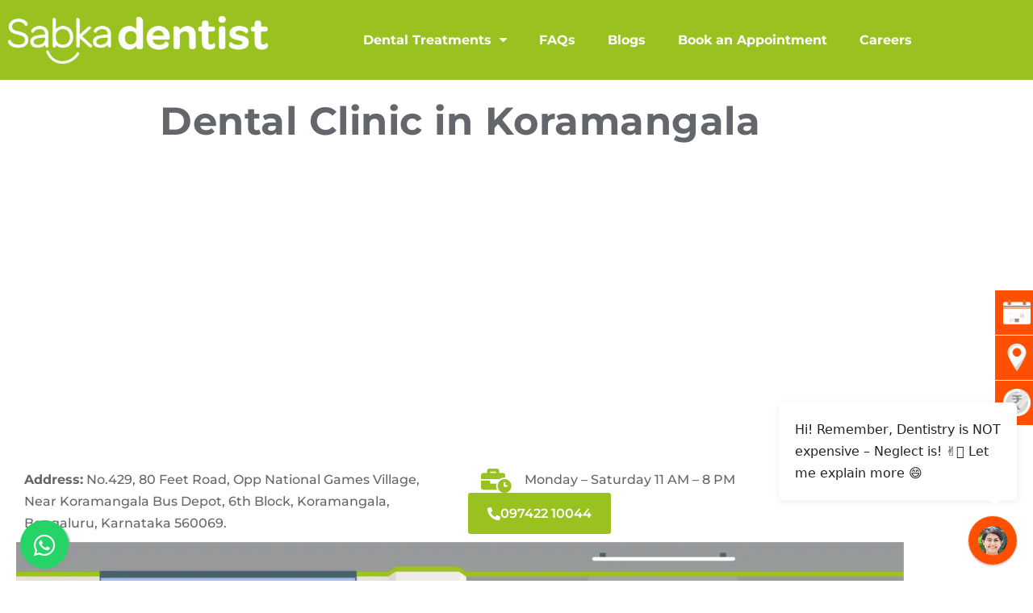

--- FILE ---
content_type: text/html; charset=UTF-8
request_url: https://sabkadentist.com/dental-clinics-in-bangalore/koramangala/
body_size: 23483
content:
<!DOCTYPE html>
<html lang="en-US" class="twbb">
<head>
  <meta charset="UTF-8">
  <meta name="viewport" content="width=device-width, initial-scale=1.0"/>
			<meta name='robots' content='index, follow, max-image-preview:large, max-snippet:-1, max-video-preview:-1' />

	<!-- This site is optimized with the Yoast SEO plugin v26.8 - https://yoast.com/product/yoast-seo-wordpress/ -->
	<title>Dentists in Koramangala Bangalore | Dental Clinic In Koramangala</title>
	<meta name="description" content="Sabka Dentist - The Best Dental Clinic In Koramangala ✓ Affordable Costs ✓ Best Dentist In Koramangala Bangalore ✓ Dental Clinic Near Me" />
	<link rel="canonical" href="https://sabkadentist.com/dental-clinics-in-bangalore/koramangala/" />
	<meta property="og:locale" content="en_US" />
	<meta property="og:type" content="article" />
	<meta property="og:title" content="Dentists in Koramangala Bangalore | Dental Clinic In Koramangala" />
	<meta property="og:description" content="Sabka Dentist - The Best Dental Clinic In Koramangala ✓ Affordable Costs ✓ Best Dentist In Koramangala Bangalore ✓ Dental Clinic Near Me" />
	<meta property="og:url" content="https://sabkadentist.com/dental-clinics-in-bangalore/koramangala/" />
	<meta property="og:site_name" content="Sabka Dentist – Top Dental Clinic Chain In India | Best Dentists Near Me" />
	<meta property="article:publisher" content="https://www.facebook.com/SabkadentistIndia/" />
	<meta property="article:modified_time" content="2024-06-25T04:59:41+00:00" />
	<meta property="og:image" content="https://sabkadentist.com/wp-content/plugins/tenweb-builder/assets/images/default-featured-image.svg" />
	<meta name="twitter:card" content="summary_large_image" />
	<meta name="twitter:label1" content="Est. reading time" />
	<meta name="twitter:data1" content="17 minutes" />
	<script type="application/ld+json" class="yoast-schema-graph">{"@context":"https://schema.org","@graph":[{"@type":"WebPage","@id":"https://sabkadentist.com/dental-clinics-in-bangalore/koramangala/","url":"https://sabkadentist.com/dental-clinics-in-bangalore/koramangala/","name":"Dentists in Koramangala Bangalore | Dental Clinic In Koramangala","isPartOf":{"@id":"https://sabkadentist.com/#website"},"primaryImageOfPage":{"@id":"https://sabkadentist.com/dental-clinics-in-bangalore/koramangala/#primaryimage"},"image":{"@id":"https://sabkadentist.com/dental-clinics-in-bangalore/koramangala/#primaryimage"},"thumbnailUrl":"https://sabkadentist.com/wp-content/plugins/tenweb-builder/assets/images/default-featured-image.svg","datePublished":"2019-10-22T16:56:18+00:00","dateModified":"2024-06-25T04:59:41+00:00","description":"Sabka Dentist - The Best Dental Clinic In Koramangala ✓ Affordable Costs ✓ Best Dentist In Koramangala Bangalore ✓ Dental Clinic Near Me","breadcrumb":{"@id":"https://sabkadentist.com/dental-clinics-in-bangalore/koramangala/#breadcrumb"},"inLanguage":"en-US","potentialAction":[{"@type":"ReadAction","target":["https://sabkadentist.com/dental-clinics-in-bangalore/koramangala/"]}]},{"@type":"ImageObject","inLanguage":"en-US","@id":"https://sabkadentist.com/dental-clinics-in-bangalore/koramangala/#primaryimage","url":"https://sabkadentist.com/wp-content/plugins/tenweb-builder/assets/images/default-featured-image.svg","contentUrl":"https://sabkadentist.com/wp-content/plugins/tenweb-builder/assets/images/default-featured-image.svg"},{"@type":"BreadcrumbList","@id":"https://sabkadentist.com/dental-clinics-in-bangalore/koramangala/#breadcrumb","itemListElement":[{"@type":"ListItem","position":1,"name":"Home","item":"https://sabkadentist.com/"},{"@type":"ListItem","position":2,"name":"Dental Clinics in Bangalore","item":"https://sabkadentist.com/dental-clinics-in-bangalore/"},{"@type":"ListItem","position":3,"name":"Koramangala"}]},{"@type":"WebSite","@id":"https://sabkadentist.com/#website","url":"https://sabkadentist.com/","name":"Sabka Dentist – Top Dental Clinic Chain In India | Best Dentists Near Me","description":"Sabka Dentist - The Top Dental Clinic Chain In India ✓ Easy EMI options ✓ Top Dentists In India ✓ 9L+ Happy Patients ✓ Best Dental Care Near Me","publisher":{"@id":"https://sabkadentist.com/#organization"},"potentialAction":[{"@type":"SearchAction","target":{"@type":"EntryPoint","urlTemplate":"https://sabkadentist.com/?s={search_term_string}"},"query-input":{"@type":"PropertyValueSpecification","valueRequired":true,"valueName":"search_term_string"}}],"inLanguage":"en-US"},{"@type":"Organization","@id":"https://sabkadentist.com/#organization","name":"Sabka Dentist – Top Dental Clinic Chain In India | Best Dentists Near Me","url":"https://sabkadentist.com/","logo":{"@type":"ImageObject","inLanguage":"en-US","@id":"https://sabkadentist.com/#/schema/logo/image/","url":"https://sabkadentist.com/wp-content/uploads/2022/09/sdgd-logo-2.png","contentUrl":"https://sabkadentist.com/wp-content/uploads/2022/09/sdgd-logo-2.png","width":275,"height":64,"caption":"Sabka Dentist – Top Dental Clinic Chain In India | Best Dentists Near Me"},"image":{"@id":"https://sabkadentist.com/#/schema/logo/image/"},"sameAs":["https://www.facebook.com/SabkadentistIndia/","https://instagram.com/sabkadentist","https://www.linkedin.com/company/3167093","https://www.youtube.com/channel/UCeJMyljqwSu9_dnDrAwTqSQ"]}]}</script>
	<!-- / Yoast SEO plugin. -->


<link rel='dns-prefetch' href='//fonts.googleapis.com' />
<link rel="alternate" type="application/rss+xml" title="Sabka Dentist – Top Dental Clinic Chain In India | Best Dentists Near Me &raquo; Feed" href="https://sabkadentist.com/feed/" />
<link rel="alternate" type="application/rss+xml" title="Sabka Dentist – Top Dental Clinic Chain In India | Best Dentists Near Me &raquo; Stories Feed" href="https://sabkadentist.com/web-stories/feed/"><style id='wp-img-auto-sizes-contain-inline-css' type='text/css'>
img:is([sizes=auto i],[sizes^="auto," i]){contain-intrinsic-size:3000px 1500px}
/*# sourceURL=wp-img-auto-sizes-contain-inline-css */
</style>
<link rel='stylesheet' id='twb-open-sans-css' href='https://fonts.googleapis.com/css?family=Open+Sans%3A300%2C400%2C500%2C600%2C700%2C800&#038;display=swap&#038;ver=6.9' type='text/css' media='all' />
<link rel='stylesheet' id='twb-global-css' href='https://sabkadentist.com/wp-content/plugins/form-maker/booster/assets/css/global.css?ver=1.0.0' type='text/css' media='all' />
<link rel='stylesheet' id='elementor-frontend-css' href='https://sabkadentist.com/wp-content/plugins/elementor/assets/css/frontend.min.css?ver=3.34.3' type='text/css' media='all' />
<link rel='stylesheet' id='twbb-frontend-styles-css' href='https://sabkadentist.com/wp-content/plugins/tenweb-builder/assets/frontend/css/frontend.min.css?ver=1.37.71' type='text/css' media='all' />
<style id='classic-theme-styles-inline-css' type='text/css'>
/*! This file is auto-generated */
.wp-block-button__link{color:#fff;background-color:#32373c;border-radius:9999px;box-shadow:none;text-decoration:none;padding:calc(.667em + 2px) calc(1.333em + 2px);font-size:1.125em}.wp-block-file__button{background:#32373c;color:#fff;text-decoration:none}
/*# sourceURL=/wp-includes/css/classic-themes.min.css */
</style>
<style id='global-styles-inline-css' type='text/css'>
:root{--wp--preset--aspect-ratio--square: 1;--wp--preset--aspect-ratio--4-3: 4/3;--wp--preset--aspect-ratio--3-4: 3/4;--wp--preset--aspect-ratio--3-2: 3/2;--wp--preset--aspect-ratio--2-3: 2/3;--wp--preset--aspect-ratio--16-9: 16/9;--wp--preset--aspect-ratio--9-16: 9/16;--wp--preset--color--black: #000000;--wp--preset--color--cyan-bluish-gray: #abb8c3;--wp--preset--color--white: #ffffff;--wp--preset--color--pale-pink: #f78da7;--wp--preset--color--vivid-red: #cf2e2e;--wp--preset--color--luminous-vivid-orange: #ff6900;--wp--preset--color--luminous-vivid-amber: #fcb900;--wp--preset--color--light-green-cyan: #7bdcb5;--wp--preset--color--vivid-green-cyan: #00d084;--wp--preset--color--pale-cyan-blue: #8ed1fc;--wp--preset--color--vivid-cyan-blue: #0693e3;--wp--preset--color--vivid-purple: #9b51e0;--wp--preset--gradient--vivid-cyan-blue-to-vivid-purple: linear-gradient(135deg,rgb(6,147,227) 0%,rgb(155,81,224) 100%);--wp--preset--gradient--light-green-cyan-to-vivid-green-cyan: linear-gradient(135deg,rgb(122,220,180) 0%,rgb(0,208,130) 100%);--wp--preset--gradient--luminous-vivid-amber-to-luminous-vivid-orange: linear-gradient(135deg,rgb(252,185,0) 0%,rgb(255,105,0) 100%);--wp--preset--gradient--luminous-vivid-orange-to-vivid-red: linear-gradient(135deg,rgb(255,105,0) 0%,rgb(207,46,46) 100%);--wp--preset--gradient--very-light-gray-to-cyan-bluish-gray: linear-gradient(135deg,rgb(238,238,238) 0%,rgb(169,184,195) 100%);--wp--preset--gradient--cool-to-warm-spectrum: linear-gradient(135deg,rgb(74,234,220) 0%,rgb(151,120,209) 20%,rgb(207,42,186) 40%,rgb(238,44,130) 60%,rgb(251,105,98) 80%,rgb(254,248,76) 100%);--wp--preset--gradient--blush-light-purple: linear-gradient(135deg,rgb(255,206,236) 0%,rgb(152,150,240) 100%);--wp--preset--gradient--blush-bordeaux: linear-gradient(135deg,rgb(254,205,165) 0%,rgb(254,45,45) 50%,rgb(107,0,62) 100%);--wp--preset--gradient--luminous-dusk: linear-gradient(135deg,rgb(255,203,112) 0%,rgb(199,81,192) 50%,rgb(65,88,208) 100%);--wp--preset--gradient--pale-ocean: linear-gradient(135deg,rgb(255,245,203) 0%,rgb(182,227,212) 50%,rgb(51,167,181) 100%);--wp--preset--gradient--electric-grass: linear-gradient(135deg,rgb(202,248,128) 0%,rgb(113,206,126) 100%);--wp--preset--gradient--midnight: linear-gradient(135deg,rgb(2,3,129) 0%,rgb(40,116,252) 100%);--wp--preset--font-size--small: 13px;--wp--preset--font-size--medium: 20px;--wp--preset--font-size--large: 36px;--wp--preset--font-size--x-large: 42px;--wp--preset--spacing--20: 0.44rem;--wp--preset--spacing--30: 0.67rem;--wp--preset--spacing--40: 1rem;--wp--preset--spacing--50: 1.5rem;--wp--preset--spacing--60: 2.25rem;--wp--preset--spacing--70: 3.38rem;--wp--preset--spacing--80: 5.06rem;--wp--preset--shadow--natural: 6px 6px 9px rgba(0, 0, 0, 0.2);--wp--preset--shadow--deep: 12px 12px 50px rgba(0, 0, 0, 0.4);--wp--preset--shadow--sharp: 6px 6px 0px rgba(0, 0, 0, 0.2);--wp--preset--shadow--outlined: 6px 6px 0px -3px rgb(255, 255, 255), 6px 6px rgb(0, 0, 0);--wp--preset--shadow--crisp: 6px 6px 0px rgb(0, 0, 0);}:where(.is-layout-flex){gap: 0.5em;}:where(.is-layout-grid){gap: 0.5em;}body .is-layout-flex{display: flex;}.is-layout-flex{flex-wrap: wrap;align-items: center;}.is-layout-flex > :is(*, div){margin: 0;}body .is-layout-grid{display: grid;}.is-layout-grid > :is(*, div){margin: 0;}:where(.wp-block-columns.is-layout-flex){gap: 2em;}:where(.wp-block-columns.is-layout-grid){gap: 2em;}:where(.wp-block-post-template.is-layout-flex){gap: 1.25em;}:where(.wp-block-post-template.is-layout-grid){gap: 1.25em;}.has-black-color{color: var(--wp--preset--color--black) !important;}.has-cyan-bluish-gray-color{color: var(--wp--preset--color--cyan-bluish-gray) !important;}.has-white-color{color: var(--wp--preset--color--white) !important;}.has-pale-pink-color{color: var(--wp--preset--color--pale-pink) !important;}.has-vivid-red-color{color: var(--wp--preset--color--vivid-red) !important;}.has-luminous-vivid-orange-color{color: var(--wp--preset--color--luminous-vivid-orange) !important;}.has-luminous-vivid-amber-color{color: var(--wp--preset--color--luminous-vivid-amber) !important;}.has-light-green-cyan-color{color: var(--wp--preset--color--light-green-cyan) !important;}.has-vivid-green-cyan-color{color: var(--wp--preset--color--vivid-green-cyan) !important;}.has-pale-cyan-blue-color{color: var(--wp--preset--color--pale-cyan-blue) !important;}.has-vivid-cyan-blue-color{color: var(--wp--preset--color--vivid-cyan-blue) !important;}.has-vivid-purple-color{color: var(--wp--preset--color--vivid-purple) !important;}.has-black-background-color{background-color: var(--wp--preset--color--black) !important;}.has-cyan-bluish-gray-background-color{background-color: var(--wp--preset--color--cyan-bluish-gray) !important;}.has-white-background-color{background-color: var(--wp--preset--color--white) !important;}.has-pale-pink-background-color{background-color: var(--wp--preset--color--pale-pink) !important;}.has-vivid-red-background-color{background-color: var(--wp--preset--color--vivid-red) !important;}.has-luminous-vivid-orange-background-color{background-color: var(--wp--preset--color--luminous-vivid-orange) !important;}.has-luminous-vivid-amber-background-color{background-color: var(--wp--preset--color--luminous-vivid-amber) !important;}.has-light-green-cyan-background-color{background-color: var(--wp--preset--color--light-green-cyan) !important;}.has-vivid-green-cyan-background-color{background-color: var(--wp--preset--color--vivid-green-cyan) !important;}.has-pale-cyan-blue-background-color{background-color: var(--wp--preset--color--pale-cyan-blue) !important;}.has-vivid-cyan-blue-background-color{background-color: var(--wp--preset--color--vivid-cyan-blue) !important;}.has-vivid-purple-background-color{background-color: var(--wp--preset--color--vivid-purple) !important;}.has-black-border-color{border-color: var(--wp--preset--color--black) !important;}.has-cyan-bluish-gray-border-color{border-color: var(--wp--preset--color--cyan-bluish-gray) !important;}.has-white-border-color{border-color: var(--wp--preset--color--white) !important;}.has-pale-pink-border-color{border-color: var(--wp--preset--color--pale-pink) !important;}.has-vivid-red-border-color{border-color: var(--wp--preset--color--vivid-red) !important;}.has-luminous-vivid-orange-border-color{border-color: var(--wp--preset--color--luminous-vivid-orange) !important;}.has-luminous-vivid-amber-border-color{border-color: var(--wp--preset--color--luminous-vivid-amber) !important;}.has-light-green-cyan-border-color{border-color: var(--wp--preset--color--light-green-cyan) !important;}.has-vivid-green-cyan-border-color{border-color: var(--wp--preset--color--vivid-green-cyan) !important;}.has-pale-cyan-blue-border-color{border-color: var(--wp--preset--color--pale-cyan-blue) !important;}.has-vivid-cyan-blue-border-color{border-color: var(--wp--preset--color--vivid-cyan-blue) !important;}.has-vivid-purple-border-color{border-color: var(--wp--preset--color--vivid-purple) !important;}.has-vivid-cyan-blue-to-vivid-purple-gradient-background{background: var(--wp--preset--gradient--vivid-cyan-blue-to-vivid-purple) !important;}.has-light-green-cyan-to-vivid-green-cyan-gradient-background{background: var(--wp--preset--gradient--light-green-cyan-to-vivid-green-cyan) !important;}.has-luminous-vivid-amber-to-luminous-vivid-orange-gradient-background{background: var(--wp--preset--gradient--luminous-vivid-amber-to-luminous-vivid-orange) !important;}.has-luminous-vivid-orange-to-vivid-red-gradient-background{background: var(--wp--preset--gradient--luminous-vivid-orange-to-vivid-red) !important;}.has-very-light-gray-to-cyan-bluish-gray-gradient-background{background: var(--wp--preset--gradient--very-light-gray-to-cyan-bluish-gray) !important;}.has-cool-to-warm-spectrum-gradient-background{background: var(--wp--preset--gradient--cool-to-warm-spectrum) !important;}.has-blush-light-purple-gradient-background{background: var(--wp--preset--gradient--blush-light-purple) !important;}.has-blush-bordeaux-gradient-background{background: var(--wp--preset--gradient--blush-bordeaux) !important;}.has-luminous-dusk-gradient-background{background: var(--wp--preset--gradient--luminous-dusk) !important;}.has-pale-ocean-gradient-background{background: var(--wp--preset--gradient--pale-ocean) !important;}.has-electric-grass-gradient-background{background: var(--wp--preset--gradient--electric-grass) !important;}.has-midnight-gradient-background{background: var(--wp--preset--gradient--midnight) !important;}.has-small-font-size{font-size: var(--wp--preset--font-size--small) !important;}.has-medium-font-size{font-size: var(--wp--preset--font-size--medium) !important;}.has-large-font-size{font-size: var(--wp--preset--font-size--large) !important;}.has-x-large-font-size{font-size: var(--wp--preset--font-size--x-large) !important;}
:where(.wp-block-post-template.is-layout-flex){gap: 1.25em;}:where(.wp-block-post-template.is-layout-grid){gap: 1.25em;}
:where(.wp-block-term-template.is-layout-flex){gap: 1.25em;}:where(.wp-block-term-template.is-layout-grid){gap: 1.25em;}
:where(.wp-block-columns.is-layout-flex){gap: 2em;}:where(.wp-block-columns.is-layout-grid){gap: 2em;}
:root :where(.wp-block-pullquote){font-size: 1.5em;line-height: 1.6;}
/*# sourceURL=global-styles-inline-css */
</style>
<link rel='stylesheet' id='user-registration-general-css' href='https://sabkadentist.com/wp-content/plugins/user-registration/assets/css/user-registration.css?ver=5.1.0' type='text/css' media='all' />
<link rel='stylesheet' id='elementor-icons-css' href='https://sabkadentist.com/wp-content/plugins/elementor/assets/lib/eicons/css/elementor-icons.min.css?ver=5.46.0' type='text/css' media='all' />
<link rel='stylesheet' id='elementor-post-328921-css' href='https://sabkadentist.com/wp-content/uploads/elementor/css/post-328921.css?ver=1769506660' type='text/css' media='all' />
<link rel='stylesheet' id='-sl-bootstrap-css' href='https://sabkadentist.com/wp-content/plugins/agile-store-locator/public/css/sl-bootstrap.css' type='text/css' media='all' />
<link rel='stylesheet' id='twbb-pro-features-css' href='https://sabkadentist.com/wp-content/plugins/tenweb-builder/pro-features/assets/css/frontend.min.css?ver=1.37.71' type='text/css' media='all' />
<link rel='stylesheet' id='widget-heading-css' href='https://sabkadentist.com/wp-content/plugins/elementor/assets/css/widget-heading.min.css?ver=3.34.3' type='text/css' media='all' />
<link rel='stylesheet' id='widget-spacer-css' href='https://sabkadentist.com/wp-content/plugins/elementor/assets/css/widget-spacer.min.css?ver=3.34.3' type='text/css' media='all' />
<link rel='stylesheet' id='widget-google_maps-css' href='https://sabkadentist.com/wp-content/plugins/elementor/assets/css/widget-google_maps.min.css?ver=3.34.3' type='text/css' media='all' />
<link rel='stylesheet' id='widget-image-css' href='https://sabkadentist.com/wp-content/plugins/elementor/assets/css/widget-image.min.css?ver=3.34.3' type='text/css' media='all' />
<link rel='stylesheet' id='swiper-css' href='https://sabkadentist.com/wp-content/plugins/elementor/assets/lib/swiper/v8/css/swiper.min.css?ver=8.4.5' type='text/css' media='all' />
<link rel='stylesheet' id='e-swiper-css' href='https://sabkadentist.com/wp-content/plugins/elementor/assets/css/conditionals/e-swiper.min.css?ver=3.34.3' type='text/css' media='all' />
<link rel='stylesheet' id='elementor-post-265785-css' href='https://sabkadentist.com/wp-content/uploads/elementor/css/post-265785.css?ver=1769512072' type='text/css' media='all' />
<link rel='stylesheet' id='elementor-post-49-css' href='https://sabkadentist.com/wp-content/uploads/elementor/css/post-49.css?ver=1769506675' type='text/css' media='all' />
<link rel='stylesheet' id='elementor-post-47-css' href='https://sabkadentist.com/wp-content/uploads/elementor/css/post-47.css?ver=1769506661' type='text/css' media='all' />
<link rel='stylesheet' id='elementor-post-48-css' href='https://sabkadentist.com/wp-content/uploads/elementor/css/post-48.css?ver=1769506661' type='text/css' media='all' />
<link rel='stylesheet' id='widget-toggle-css' href='https://sabkadentist.com/wp-content/plugins/elementor/assets/css/widget-toggle.min.css?ver=3.34.3' type='text/css' media='all' />
<link rel='stylesheet' id='widget-social-icons-css' href='https://sabkadentist.com/wp-content/plugins/elementor/assets/css/widget-social-icons.min.css?ver=3.34.3' type='text/css' media='all' />
<link rel='stylesheet' id='e-apple-webkit-css' href='https://sabkadentist.com/wp-content/plugins/elementor/assets/css/conditionals/apple-webkit.min.css?ver=3.34.3' type='text/css' media='all' />
<link rel='stylesheet' id='tenweb-website-builder-open-sanse-css' href='https://fonts.googleapis.com/css2?family=Open+Sans%3Awght%40300%3B400%3B600%3B700%3B800&#038;display=swap&#038;ver=2.1.19' type='text/css' media='all' />
<link rel='stylesheet' id='tenweb-website-builder-theme-style-css' href='https://sabkadentist.com/wp-content/themes/tenweb-website-builder-theme/assets/css/styles.min.css?ver=2.1.19' type='text/css' media='all' />
<link rel='stylesheet' id='elementor-gf-local-montserrat-css' href='https://sabkadentist.com/wp-content/uploads/elementor/google-fonts/css/montserrat.css?ver=1742880733' type='text/css' media='all' />
<link rel='stylesheet' id='elementor-icons-shared-0-css' href='https://sabkadentist.com/wp-content/plugins/elementor/assets/lib/font-awesome/css/fontawesome.min.css?ver=5.15.3' type='text/css' media='all' />
<link rel='stylesheet' id='elementor-icons-fa-solid-css' href='https://sabkadentist.com/wp-content/plugins/elementor/assets/lib/font-awesome/css/solid.min.css?ver=5.15.3' type='text/css' media='all' />
<link rel='stylesheet' id='elementor-icons-fa-brands-css' href='https://sabkadentist.com/wp-content/plugins/elementor/assets/lib/font-awesome/css/brands.min.css?ver=5.15.3' type='text/css' media='all' />
<script type="text/javascript" src="https://sabkadentist.com/wp-includes/js/jquery/jquery.min.js?ver=3.7.1" id="jquery-core-js"></script>
<script type="text/javascript" src="https://sabkadentist.com/wp-includes/js/jquery/jquery-migrate.min.js?ver=3.4.1" id="jquery-migrate-js"></script>
<script type="text/javascript" src="https://sabkadentist.com/wp-content/plugins/form-maker/booster/assets/js/circle-progress.js?ver=1.2.2" id="twb-circle-js"></script>
<script type="text/javascript" id="twb-global-js-extra">
/* <![CDATA[ */
var twb = {"nonce":"abf2173f9a","ajax_url":"https://sabkadentist.com/wp-admin/admin-ajax.php","plugin_url":"https://sabkadentist.com/wp-content/plugins/form-maker/booster","href":"https://sabkadentist.com/wp-admin/admin.php?page=twb_form-maker"};
var twb = {"nonce":"abf2173f9a","ajax_url":"https://sabkadentist.com/wp-admin/admin-ajax.php","plugin_url":"https://sabkadentist.com/wp-content/plugins/form-maker/booster","href":"https://sabkadentist.com/wp-admin/admin.php?page=twb_form-maker"};
//# sourceURL=twb-global-js-extra
/* ]]> */
</script>
<script type="text/javascript" src="https://sabkadentist.com/wp-content/plugins/form-maker/booster/assets/js/global.js?ver=1.0.0" id="twb-global-js"></script>
<script type="text/javascript" src="https://sabkadentist.com/wp-content/themes/tenweb-website-builder-theme/assets/js/scripts.min.js?ver=2.1.19" id="tenweb-website-builder-theme-script-js"></script>
<link rel="EditURI" type="application/rsd+xml" title="RSD" href="https://sabkadentist.com/xmlrpc.php?rsd" />
			<meta name="keywords" content="dentist in Koramangala, dental clinic in koramangala, best dental clinic in koramangala, best dentist in koramangala, dental health clinic koramangala, dental hospitals in Koramangala, best dental clinic in koramangala bangalore, dental clinic near koramangala, dentist near koramangala, dentist in koramangala bangalore, dental hospitald in koramangala bangalore, dental clinic in koramangala bangalore, Koramangala, bangalore">
			<meta name="generator" content="Elementor 3.34.3; settings: css_print_method-external, google_font-enabled, font_display-auto">


<meta name="theme-color" content="#FE5000" />
<!-- Google Tag Manager -->
<script>(function(w,d,s,l,i){w[l]=w[l]||[];w[l].push({'gtm.start':
new Date().getTime(),event:'gtm.js'});var f=d.getElementsByTagName(s)[0],
j=d.createElement(s),dl=l!='dataLayer'?'&l='+l:'';j.async=true;j.src=
'https://www.googletagmanager.com/gtm.js?id='+i+dl;f.parentNode.insertBefore(j,f);
})(window,document,'script','dataLayer','GTM-MHXPGZH');</script>
<!-- End Google Tag Manager -->

<script src="https://e3c35f4fc20d47deb6fda4152c0c3ca3.js.ubembed.com" async></script>

<script src="https://cdn.gravitec.net/storage/98b7b2a7205444f3ff23ee5f27e5c6c0/client.js" async></script>
<!-- Global site tag (gtag.js) - AdWords: 1010343827 -->
<script async src="https://www.googletagmanager.com/gtag/js?id=AW-1010343827"></script>
<script>
  window.dataLayer = window.dataLayer || [];
  function gtag(){dataLayer.push(arguments);}
  gtag('js', new Date());

  gtag('config', 'AW-1010343827');
</script>

<!-- Poper Code Start - poper.ai -->
<script 
  id="poper-js-script" 
  data-account-id="c5e2a05896aa7f77d26106d7253520eb" 
  src="https://app.poper.ai/share/poper.js" 
  defer
></script>
<script>
    window.Poper = window.Poper || [];
    window.Poper.push({
        accountID: "c5e2a05896aa7f77d26106d7253520eb",
    });
</script>
<!-- Poper Code End -->
			<style>
				.e-con.e-parent:nth-of-type(n+4):not(.e-lazyloaded):not(.e-no-lazyload),
				.e-con.e-parent:nth-of-type(n+4):not(.e-lazyloaded):not(.e-no-lazyload) * {
					background-image: none !important;
				}
				@media screen and (max-height: 1024px) {
					.e-con.e-parent:nth-of-type(n+3):not(.e-lazyloaded):not(.e-no-lazyload),
					.e-con.e-parent:nth-of-type(n+3):not(.e-lazyloaded):not(.e-no-lazyload) * {
						background-image: none !important;
					}
				}
				@media screen and (max-height: 640px) {
					.e-con.e-parent:nth-of-type(n+2):not(.e-lazyloaded):not(.e-no-lazyload),
					.e-con.e-parent:nth-of-type(n+2):not(.e-lazyloaded):not(.e-no-lazyload) * {
						background-image: none !important;
					}
				}
			</style>
			<style type="text/css">.saboxplugin-wrap{-webkit-box-sizing:border-box;-moz-box-sizing:border-box;-ms-box-sizing:border-box;box-sizing:border-box;border:1px solid #eee;width:100%;clear:both;display:block;overflow:hidden;word-wrap:break-word;position:relative}.saboxplugin-wrap .saboxplugin-gravatar{float:left;padding:0 20px 20px 20px}.saboxplugin-wrap .saboxplugin-gravatar img{max-width:100px;height:auto;border-radius:0;}.saboxplugin-wrap .saboxplugin-authorname{font-size:18px;line-height:1;margin:20px 0 0 20px;display:block}.saboxplugin-wrap .saboxplugin-authorname a{text-decoration:none}.saboxplugin-wrap .saboxplugin-authorname a:focus{outline:0}.saboxplugin-wrap .saboxplugin-desc{display:block;margin:5px 20px}.saboxplugin-wrap .saboxplugin-desc a{text-decoration:underline}.saboxplugin-wrap .saboxplugin-desc p{margin:5px 0 12px}.saboxplugin-wrap .saboxplugin-web{margin:0 20px 15px;text-align:left}.saboxplugin-wrap .sab-web-position{text-align:right}.saboxplugin-wrap .saboxplugin-web a{color:#ccc;text-decoration:none}.saboxplugin-wrap .saboxplugin-socials{position:relative;display:block;background:#fcfcfc;padding:5px;border-top:1px solid #eee}.saboxplugin-wrap .saboxplugin-socials a svg{width:20px;height:20px}.saboxplugin-wrap .saboxplugin-socials a svg .st2{fill:#fff; transform-origin:center center;}.saboxplugin-wrap .saboxplugin-socials a svg .st1{fill:rgba(0,0,0,.3)}.saboxplugin-wrap .saboxplugin-socials a:hover{opacity:.8;-webkit-transition:opacity .4s;-moz-transition:opacity .4s;-o-transition:opacity .4s;transition:opacity .4s;box-shadow:none!important;-webkit-box-shadow:none!important}.saboxplugin-wrap .saboxplugin-socials .saboxplugin-icon-color{box-shadow:none;padding:0;border:0;-webkit-transition:opacity .4s;-moz-transition:opacity .4s;-o-transition:opacity .4s;transition:opacity .4s;display:inline-block;color:#fff;font-size:0;text-decoration:inherit;margin:5px;-webkit-border-radius:0;-moz-border-radius:0;-ms-border-radius:0;-o-border-radius:0;border-radius:0;overflow:hidden}.saboxplugin-wrap .saboxplugin-socials .saboxplugin-icon-grey{text-decoration:inherit;box-shadow:none;position:relative;display:-moz-inline-stack;display:inline-block;vertical-align:middle;zoom:1;margin:10px 5px;color:#444;fill:#444}.clearfix:after,.clearfix:before{content:' ';display:table;line-height:0;clear:both}.ie7 .clearfix{zoom:1}.saboxplugin-socials.sabox-colored .saboxplugin-icon-color .sab-twitch{border-color:#38245c}.saboxplugin-socials.sabox-colored .saboxplugin-icon-color .sab-behance{border-color:#003eb0}.saboxplugin-socials.sabox-colored .saboxplugin-icon-color .sab-deviantart{border-color:#036824}.saboxplugin-socials.sabox-colored .saboxplugin-icon-color .sab-digg{border-color:#00327c}.saboxplugin-socials.sabox-colored .saboxplugin-icon-color .sab-dribbble{border-color:#ba1655}.saboxplugin-socials.sabox-colored .saboxplugin-icon-color .sab-facebook{border-color:#1e2e4f}.saboxplugin-socials.sabox-colored .saboxplugin-icon-color .sab-flickr{border-color:#003576}.saboxplugin-socials.sabox-colored .saboxplugin-icon-color .sab-github{border-color:#264874}.saboxplugin-socials.sabox-colored .saboxplugin-icon-color .sab-google{border-color:#0b51c5}.saboxplugin-socials.sabox-colored .saboxplugin-icon-color .sab-html5{border-color:#902e13}.saboxplugin-socials.sabox-colored .saboxplugin-icon-color .sab-instagram{border-color:#1630aa}.saboxplugin-socials.sabox-colored .saboxplugin-icon-color .sab-linkedin{border-color:#00344f}.saboxplugin-socials.sabox-colored .saboxplugin-icon-color .sab-pinterest{border-color:#5b040e}.saboxplugin-socials.sabox-colored .saboxplugin-icon-color .sab-reddit{border-color:#992900}.saboxplugin-socials.sabox-colored .saboxplugin-icon-color .sab-rss{border-color:#a43b0a}.saboxplugin-socials.sabox-colored .saboxplugin-icon-color .sab-sharethis{border-color:#5d8420}.saboxplugin-socials.sabox-colored .saboxplugin-icon-color .sab-soundcloud{border-color:#995200}.saboxplugin-socials.sabox-colored .saboxplugin-icon-color .sab-spotify{border-color:#0f612c}.saboxplugin-socials.sabox-colored .saboxplugin-icon-color .sab-stackoverflow{border-color:#a95009}.saboxplugin-socials.sabox-colored .saboxplugin-icon-color .sab-steam{border-color:#006388}.saboxplugin-socials.sabox-colored .saboxplugin-icon-color .sab-user_email{border-color:#b84e05}.saboxplugin-socials.sabox-colored .saboxplugin-icon-color .sab-tumblr{border-color:#10151b}.saboxplugin-socials.sabox-colored .saboxplugin-icon-color .sab-twitter{border-color:#0967a0}.saboxplugin-socials.sabox-colored .saboxplugin-icon-color .sab-vimeo{border-color:#0d7091}.saboxplugin-socials.sabox-colored .saboxplugin-icon-color .sab-windows{border-color:#003f71}.saboxplugin-socials.sabox-colored .saboxplugin-icon-color .sab-whatsapp{border-color:#003f71}.saboxplugin-socials.sabox-colored .saboxplugin-icon-color .sab-wordpress{border-color:#0f3647}.saboxplugin-socials.sabox-colored .saboxplugin-icon-color .sab-yahoo{border-color:#14002d}.saboxplugin-socials.sabox-colored .saboxplugin-icon-color .sab-youtube{border-color:#900}.saboxplugin-socials.sabox-colored .saboxplugin-icon-color .sab-xing{border-color:#000202}.saboxplugin-socials.sabox-colored .saboxplugin-icon-color .sab-mixcloud{border-color:#2475a0}.saboxplugin-socials.sabox-colored .saboxplugin-icon-color .sab-vk{border-color:#243549}.saboxplugin-socials.sabox-colored .saboxplugin-icon-color .sab-medium{border-color:#00452c}.saboxplugin-socials.sabox-colored .saboxplugin-icon-color .sab-quora{border-color:#420e00}.saboxplugin-socials.sabox-colored .saboxplugin-icon-color .sab-meetup{border-color:#9b181c}.saboxplugin-socials.sabox-colored .saboxplugin-icon-color .sab-goodreads{border-color:#000}.saboxplugin-socials.sabox-colored .saboxplugin-icon-color .sab-snapchat{border-color:#999700}.saboxplugin-socials.sabox-colored .saboxplugin-icon-color .sab-500px{border-color:#00557f}.saboxplugin-socials.sabox-colored .saboxplugin-icon-color .sab-mastodont{border-color:#185886}.sabox-plus-item{margin-bottom:20px}@media screen and (max-width:480px){.saboxplugin-wrap{text-align:center}.saboxplugin-wrap .saboxplugin-gravatar{float:none;padding:20px 0;text-align:center;margin:0 auto;display:block}.saboxplugin-wrap .saboxplugin-gravatar img{float:none;display:inline-block;display:-moz-inline-stack;vertical-align:middle;zoom:1}.saboxplugin-wrap .saboxplugin-desc{margin:0 10px 20px;text-align:center}.saboxplugin-wrap .saboxplugin-authorname{text-align:center;margin:10px 0 20px}}body .saboxplugin-authorname a,body .saboxplugin-authorname a:hover{box-shadow:none;-webkit-box-shadow:none}a.sab-profile-edit{font-size:16px!important;line-height:1!important}.sab-edit-settings a,a.sab-profile-edit{color:#0073aa!important;box-shadow:none!important;-webkit-box-shadow:none!important}.sab-edit-settings{margin-right:15px;position:absolute;right:0;z-index:2;bottom:10px;line-height:20px}.sab-edit-settings i{margin-left:5px}.saboxplugin-socials{line-height:1!important}.rtl .saboxplugin-wrap .saboxplugin-gravatar{float:right}.rtl .saboxplugin-wrap .saboxplugin-authorname{display:flex;align-items:center}.rtl .saboxplugin-wrap .saboxplugin-authorname .sab-profile-edit{margin-right:10px}.rtl .sab-edit-settings{right:auto;left:0}img.sab-custom-avatar{max-width:75px;}.saboxplugin-wrap .saboxplugin-gravatar img {-webkit-border-radius:50%;-moz-border-radius:50%;-ms-border-radius:50%;-o-border-radius:50%;border-radius:50%;}.saboxplugin-wrap .saboxplugin-gravatar img {-webkit-border-radius:50%;-moz-border-radius:50%;-ms-border-radius:50%;-o-border-radius:50%;border-radius:50%;}.saboxplugin-wrap .saboxplugin-desc p, .saboxplugin-wrap .saboxplugin-desc  {color:#63666a !important;}.saboxplugin-wrap .saboxplugin-socials .saboxplugin-icon-grey {color:#63666a; fill:#63666a;}.saboxplugin-wrap .saboxplugin-authorname a,.saboxplugin-wrap .saboxplugin-authorname span {color:#e57200;}.saboxplugin-wrap {margin-top:0px; margin-bottom:0px; padding: 0px 0px }.saboxplugin-wrap .saboxplugin-authorname {font-size:22px; line-height:29px;}.saboxplugin-wrap .saboxplugin-desc p, .saboxplugin-wrap .saboxplugin-desc {font-size:14px !important; line-height:21px !important;}.saboxplugin-wrap .saboxplugin-web {font-size:14px;}.saboxplugin-wrap .saboxplugin-socials a svg {width:18px;height:18px;}</style><link rel="icon" href="https://sabkadentist.com/wp-content/uploads/2022/02/cropped-Sabkadentst-32x32.png" sizes="32x32" />
<link rel="icon" href="https://sabkadentist.com/wp-content/uploads/2022/02/cropped-Sabkadentst-192x192.png" sizes="192x192" />
<link rel="apple-touch-icon" href="https://sabkadentist.com/wp-content/uploads/2022/02/cropped-Sabkadentst-180x180.png" />
<meta name="msapplication-TileImage" content="https://sabkadentist.com/wp-content/uploads/2022/02/cropped-Sabkadentst-270x270.png" />
<style id="ur-dynamic-colors">:root {
	--ur-primary-color: #475bb2;
	--ur-primary-dark: #4052a0;
	--ur-primary-light: #ffffff;
	--ur-button-text-normal-color: #FFFFFF;
	--ur-button-text-hover-color: #FFFFFF;
	--ur-button-background-normal-color: #475bb2;
	--ur-button-background-hover-color: #38488e;
}</style>		<style type="text/css" id="wp-custom-css">
			#custom_html-2 li{
	margin-top:10px;	
	list-style:none;	
}
#custom_html-2 a{
	line-height:1.15em !important;
	color:#ffffff !important;
	font-size:12px;
	margin-left:-35px;
	font-weight:600 !important;
	display:block;
}
#custom_html-2 a:hover{
	text-decoration:underline;
}
#custom_html-2 h2{
	color:#ffffff !important;
font-size:14px !important;
	line-height:2.5em !important;
	text-transform:uppercase;
}

#custom_html-3 li{
	margin-top:10px;	
	list-style:none;	
}
#custom_html-3 a{
	line-height:1.15em !important;
	color:#ffffff !important;
	font-size:12px;
	margin-left:-35px;
	font-weight:600 !important;
	display:block;
}
#custom_html-3 a:hover{
	text-decoration:underline;
}
#custom_html-3 h2{
	color:#ffffff !important;
font-size:14px !important;
	line-height:2.5em !important;
	text-transform:uppercase;
}
#recent-posts-2 li{
	margin-top:10px;	
	list-style:none;	
}
#recent-posts-2 a{
	line-height:1.5em !important;
	color:#ffffff !important;
	font-size:12px;
	margin-left:-35px;
	font-weight:600 !important;
	display:block;
}
#recent-posts-2 a:hover{
	text-decoration:underline;
}
#recent-posts-2 h2{
	color:#ffffff !important;
font-size:14px !important;
	line-height:2.5em !important;
	text-transform:uppercase;
}
#elementor-tab-content-1831 li{
	margin-top:10px;	
	list-style:none;	
}
#elementor-tab-content-1831 a{
	line-height:1.15em !important;
	color:#ffffff !important;
	font-size:12px;
	margin-left:-35px;
	font-weight:600 !important;
	display:block;
}
.blog-content img{
	display: block;
  margin-left: auto;
  margin-right: auto;
	padding:15px;
}
#elementor-tab-content-1831 a:hover{
	text-decoration:underline;
}
#vscf .form-group {
    clear: initial;
    margin-bottom: 15px;
    width: 50%;
    float: left;
}
.vscf-container select, .vscf-container input {
    width: 90% !important;
    padding: 10px;
}
.form-group.vscf-submit-group {
    display: block;
    clear: both !important; 
}
#vscf .form-group .btn {
    font-family: inherit;
    font-size: 1em;
    background: #e57200;
    color: #fff;
    font-weight: 600;
    border: 1px solid #e57200;
}
.payment-success {
    border: 1px solid #99c221;
    color: #99c221;
    padding: 10px;
}

.payment-error {
    border: 1px solid #E57200;
    color: #E57200;
    padding: 10px;
}
button#vscf_send {
    cursor: pointer;
}
a#vscf_send {
    padding: 7px;
}
#mo_getotp_button21{
background-color: #e57200 !important;
	border-radius:15px !important;
	color:#ffffff !important;
}

.button_payment {
  background-color: #fe5000;
  border: none;
  color: white;
  padding: 15px 10px;
  text-align: center;
  margin-top:20px !important;
  text-decoration: none;
  display: inline-block;
  font-size: 16px;
  margin: 4px 2px;
  cursor: pointer;
}
.grv-bell-wrap{ 
	left: 70px !important;
}
.grv-bell__icon{
    display: none !important;
}

.wpjb-row-remote{
	    display: none !important;
}

.job-price{	
	display: none !important;}
.wpjb-apply-button{
	background:#99c221!important;
	border: 1px solid #99c221!important;
}
.wpjb-item-save{
	border: 1px solid #99c221!important;
}
.wpfb-icon-row{
	display:none !important;
}

.form-phone-field {
width: 100% !important;
}

.appointment-form input,
.appointment-form select,
.appointment-form textarea {
  width: 100%;
  max-width: none;
}

.appointment-form-phone .iti--allow-dropdown {
  width:100%;
}
		</style>
		</head>
<body class="wp-singular page-template-default page page-id-265785 page-child parent-pageid-264224 wp-custom-logo wp-theme-tenweb-website-builder-theme user-registration-page ur-settings-sidebar-show elementor-default elementor-kit-328921 elementor-page elementor-page-265785">
		<div data-elementor-type="twbb_header" data-elementor-id="49" class="elementor elementor-49">
						<section class="elementor-section elementor-top-section elementor-element elementor-element-74274b8 elementor-section-stretched elementor-section-boxed elementor-section-height-default elementor-section-height-default" data-id="74274b8" data-element_type="section" data-settings="{&quot;stretch_section&quot;:&quot;section-stretched&quot;,&quot;background_background&quot;:&quot;classic&quot;}">
						<div class="elementor-container elementor-column-gap-default">
					<div class="elementor-column elementor-col-50 elementor-top-column elementor-element elementor-element-1567e3e1" data-id="1567e3e1" data-element_type="column">
			<div class="elementor-widget-wrap elementor-element-populated">
						<div class="elementor-element elementor-element-cf2e108 elementor-widget elementor-widget-tenweb-site-logo elementor-widget-image" data-id="cf2e108" data-element_type="widget" data-widget_type="tenweb-site-logo.default">
				<div class="elementor-widget-container">
																<a href="https://sabkadentist.com">
							<picture title="sabkadentist-logo-white" loading="lazy">
<source type="image/webp" srcset="https://sabkadentist.com/wp-content/uploads/2021/02/sabkadentist-logo-white-e1622271648553.png.webp"/>
<img src="https://sabkadentist.com/wp-content/uploads/2021/02/sabkadentist-logo-white-e1622271648553.png" alt="sabkadentist-logo-white" loading="lazy"/>
</picture>
								</a>
															</div>
				</div>
					</div>
		</div>
				<div class="elementor-column elementor-col-50 elementor-top-column elementor-element elementor-element-79feb122" data-id="79feb122" data-element_type="column">
			<div class="elementor-widget-wrap elementor-element-populated">
						<div class="elementor-element elementor-element-52cdf524 twbb-nav-menu__align-right twbb-nav-menu__text-align-right twbb-responsive-nav-menu--horizontal twbb-responsive-nav-menu--tablet-dropdown twbb-responsive-nav-menu--mobile-dropdown twbb-nav-menu--indicator-classic twbb-nav-menu--toggle twbb-nav-menu--burger twbb-nav-menu--stretch yes elementor-widget elementor-widget-twbb-nav-menu" data-id="52cdf524" data-element_type="widget" data-settings="{&quot;layout&quot;:&quot;horizontal&quot;,&quot;layout_tablet&quot;:&quot;dropdown&quot;,&quot;layout_mobile&quot;:&quot;dropdown&quot;,&quot;toggle&quot;:&quot;burger&quot;,&quot;full_width&quot;:&quot; yes&quot;}" data-widget_type="twbb-nav-menu.default">
				<div class="elementor-widget-container">
					        <nav class="twbb-nav-menu--main twbb-nav-menu__container e--pointer-underline e--animation-fade">
            <ul id="menu-1-52cdf524" class="twbb-nav-menu twbb-menu_term_id-2"><li class="menu-item menu-item-type-post_type menu-item-object-page menu-item-has-children menu-item-288222"><a href="https://sabkadentist.com/dental-treatments/" class="twbb-item">Dental Treatments</a>
<ul class="sub-menu twbb-nav-menu--dropdown">
	<li class="menu-item menu-item-type-custom menu-item-object-custom menu-item-330044"><a href="https://sabkadentist.com/dental-treatments/clear-aligners-invisible-braces/" class="twbb-sub-item">Clear Aligners</a></li>
	<li class="menu-item menu-item-type-custom menu-item-object-custom menu-item-317850"><a href="https://sabkadentist.com/dental-treatments/orthodontic-treatment/" class="twbb-sub-item">Orthodontic Treatment (Braces)</a></li>
	<li class="menu-item menu-item-type-custom menu-item-object-custom menu-item-317847"><a href="https://sabkadentist.com/dental-treatments/dental-check-up/" class="twbb-sub-item">Dental Check-up</a></li>
	<li class="menu-item menu-item-type-custom menu-item-object-custom menu-item-317848"><a href="https://sabkadentist.com/dental-treatments/dental-implants/" class="twbb-sub-item">Dental Implants</a></li>
	<li class="menu-item menu-item-type-custom menu-item-object-custom menu-item-317849"><a href="https://sabkadentist.com/dental-treatments/dentures/" class="twbb-sub-item">Dentures</a></li>
	<li class="menu-item menu-item-type-custom menu-item-object-custom menu-item-317851"><a href="https://sabkadentist.com/dental-treatments/root-canal-treatment/" class="twbb-sub-item">Root Canal Treatment</a></li>
	<li class="menu-item menu-item-type-custom menu-item-object-custom menu-item-317852"><a href="https://sabkadentist.com/dental-treatments/cosmetic-dentistry/teeth-scaling/" class="twbb-sub-item">Teeth Scaling and Polishing</a></li>
	<li class="menu-item menu-item-type-custom menu-item-object-custom menu-item-317853"><a href="https://sabkadentist.com/dental-treatments/teeth-cleaning/" class="twbb-sub-item">Teeth Cleaning</a></li>
	<li class="menu-item menu-item-type-custom menu-item-object-custom menu-item-317854"><a href="https://sabkadentist.com/dental-treatments/cosmetic-dentistry/teeth-whitening-bleaching/" class="twbb-sub-item">Teeth Whitening and Bleaching</a></li>
	<li class="menu-item menu-item-type-custom menu-item-object-custom menu-item-317855"><a href="https://sabkadentist.com/dental-treatments/overdentures/" class="twbb-sub-item">Overdentures</a></li>
	<li class="menu-item menu-item-type-custom menu-item-object-custom menu-item-317856"><a href="https://sabkadentist.com/oral-health-guide/" class="twbb-sub-item">Oral Health Guide</a></li>
</ul>
</li>
<li class="menu-item menu-item-type-post_type menu-item-object-page menu-item-285818"><a href="https://sabkadentist.com/faq/" class="twbb-item">FAQs</a></li>
<li class="menu-item menu-item-type-custom menu-item-object-custom menu-item-285817"><a href="https://sabkadentist.com/blog/" class="twbb-item">Blogs</a></li>
<li class="menu-item menu-item-type-custom menu-item-object-custom menu-item-316893"><a href="https://sabkadentist.com/request-an-appointment/" class="twbb-item">Book an Appointment</a></li>
<li class="menu-item menu-item-type-post_type menu-item-object-page menu-item-329126"><a href="https://sabkadentist.com/careers/" class="twbb-item">Careers</a></li>
</ul>        </nav>
            <div class="twbb-menu-toggle" role="button" tabindex="0" aria-label="Menu Toggle" aria-expanded="false">
            <i aria-hidden="true" role="presentation" class="twbb-menu-toggle__icon--open eicon-menu-bar"></i><i aria-hidden="true" role="presentation" class="twbb-menu-toggle__icon--close eicon-close"></i>            <span class="elementor-screen-only">Menu</span>
        </div>
            <nav class="twbb-nav-menu--dropdown twbb-nav-menu__container">
        <ul id="menu-2-52cdf524" class="twbb-nav-menu twbb-menu_term_id-2"><li class="menu-item menu-item-type-post_type menu-item-object-page menu-item-has-children menu-item-288222"><a href="https://sabkadentist.com/dental-treatments/" class="twbb-item">Dental Treatments</a>
<ul class="sub-menu twbb-nav-menu--dropdown">
	<li class="menu-item menu-item-type-custom menu-item-object-custom menu-item-330044"><a href="https://sabkadentist.com/dental-treatments/clear-aligners-invisible-braces/" class="twbb-sub-item">Clear Aligners</a></li>
	<li class="menu-item menu-item-type-custom menu-item-object-custom menu-item-317850"><a href="https://sabkadentist.com/dental-treatments/orthodontic-treatment/" class="twbb-sub-item">Orthodontic Treatment (Braces)</a></li>
	<li class="menu-item menu-item-type-custom menu-item-object-custom menu-item-317847"><a href="https://sabkadentist.com/dental-treatments/dental-check-up/" class="twbb-sub-item">Dental Check-up</a></li>
	<li class="menu-item menu-item-type-custom menu-item-object-custom menu-item-317848"><a href="https://sabkadentist.com/dental-treatments/dental-implants/" class="twbb-sub-item">Dental Implants</a></li>
	<li class="menu-item menu-item-type-custom menu-item-object-custom menu-item-317849"><a href="https://sabkadentist.com/dental-treatments/dentures/" class="twbb-sub-item">Dentures</a></li>
	<li class="menu-item menu-item-type-custom menu-item-object-custom menu-item-317851"><a href="https://sabkadentist.com/dental-treatments/root-canal-treatment/" class="twbb-sub-item">Root Canal Treatment</a></li>
	<li class="menu-item menu-item-type-custom menu-item-object-custom menu-item-317852"><a href="https://sabkadentist.com/dental-treatments/cosmetic-dentistry/teeth-scaling/" class="twbb-sub-item">Teeth Scaling and Polishing</a></li>
	<li class="menu-item menu-item-type-custom menu-item-object-custom menu-item-317853"><a href="https://sabkadentist.com/dental-treatments/teeth-cleaning/" class="twbb-sub-item">Teeth Cleaning</a></li>
	<li class="menu-item menu-item-type-custom menu-item-object-custom menu-item-317854"><a href="https://sabkadentist.com/dental-treatments/cosmetic-dentistry/teeth-whitening-bleaching/" class="twbb-sub-item">Teeth Whitening and Bleaching</a></li>
	<li class="menu-item menu-item-type-custom menu-item-object-custom menu-item-317855"><a href="https://sabkadentist.com/dental-treatments/overdentures/" class="twbb-sub-item">Overdentures</a></li>
	<li class="menu-item menu-item-type-custom menu-item-object-custom menu-item-317856"><a href="https://sabkadentist.com/oral-health-guide/" class="twbb-sub-item">Oral Health Guide</a></li>
</ul>
</li>
<li class="menu-item menu-item-type-post_type menu-item-object-page menu-item-285818"><a href="https://sabkadentist.com/faq/" class="twbb-item">FAQs</a></li>
<li class="menu-item menu-item-type-custom menu-item-object-custom menu-item-285817"><a href="https://sabkadentist.com/blog/" class="twbb-item">Blogs</a></li>
<li class="menu-item menu-item-type-custom menu-item-object-custom menu-item-316893"><a href="https://sabkadentist.com/request-an-appointment/" class="twbb-item">Book an Appointment</a></li>
<li class="menu-item menu-item-type-post_type menu-item-object-page menu-item-329126"><a href="https://sabkadentist.com/careers/" class="twbb-item">Careers</a></li>
</ul>    </nav>
          <style>
          .twbb-nav-menu ul {display: none;}      </style>
    				</div>
				</div>
					</div>
		</div>
					</div>
		</section>
				</div>
				<div data-elementor-type="twbb_single" data-elementor-id="47" class="elementor elementor-47">
						<section class="elementor-section elementor-top-section elementor-element elementor-element-1ed208f8 elementor-section-stretched elementor-section-boxed elementor-section-height-default elementor-section-height-default" data-id="1ed208f8" data-element_type="section" data-settings="{&quot;stretch_section&quot;:&quot;section-stretched&quot;}">
						<div class="elementor-container elementor-column-gap-default">
					<div class="elementor-column elementor-col-100 elementor-top-column elementor-element elementor-element-2e0cf175" data-id="2e0cf175" data-element_type="column">
			<div class="elementor-widget-wrap elementor-element-populated">
						<div class="elementor-element elementor-element-7f2c00ad elementor-widget elementor-widget-twbbpost-content" data-id="7f2c00ad" data-element_type="widget" data-widget_type="twbbpost-content.default">
				<div class="elementor-widget-container">
					<style>.elementor-widget-heading .elementor-heading-title{font-family:var( --e-global-typography-primary-font-family ), Sans-serif;font-size:var( --e-global-typography-primary-font-size );font-weight:var( --e-global-typography-primary-font-weight );line-height:var( --e-global-typography-primary-line-height );letter-spacing:var( --e-global-typography-primary-letter-spacing );color:var( --e-global-color-primary );}.elementor-265785 .elementor-element.elementor-element-45637bf4{text-align:center;}.elementor-265785 .elementor-element.elementor-element-45637bf4 .elementor-heading-title{color:var( --e-global-color-text );}.elementor-265785 .elementor-element.elementor-element-5987cc33{--spacer-size:30px;}.elementor-widget-text-editor{font-family:var( --e-global-typography-text-font-family ), Sans-serif;font-size:var( --e-global-typography-text-font-size );font-weight:var( --e-global-typography-text-font-weight );line-height:var( --e-global-typography-text-line-height );color:var( --e-global-color-text );}.elementor-widget-text-editor.elementor-drop-cap-view-stacked .elementor-drop-cap{background-color:var( --e-global-color-primary );}.elementor-widget-text-editor.elementor-drop-cap-view-framed .elementor-drop-cap, .elementor-widget-text-editor.elementor-drop-cap-view-default .elementor-drop-cap{color:var( --e-global-color-primary );border-color:var( --e-global-color-primary );}.elementor-widget-icon.elementor-view-stacked .elementor-icon{background-color:var( --e-global-color-primary );}.elementor-widget-icon.elementor-view-framed .elementor-icon, .elementor-widget-icon.elementor-view-default .elementor-icon{color:var( --e-global-color-primary );border-color:var( --e-global-color-primary );}.elementor-widget-icon.elementor-view-framed .elementor-icon, .elementor-widget-icon.elementor-view-default .elementor-icon svg{fill:var( --e-global-color-primary );}.elementor-265785 .elementor-element.elementor-element-1c0e0404{width:auto;max-width:auto;}.elementor-265785 .elementor-element.elementor-element-1c0e0404 > .elementor-widget-container{margin:0px 20px 0px 20px;}.elementor-265785 .elementor-element.elementor-element-1c0e0404 .elementor-icon-wrapper{text-align:center;}.elementor-265785 .elementor-element.elementor-element-1c0e0404 .elementor-icon{font-size:30px;}.elementor-265785 .elementor-element.elementor-element-1c0e0404 .elementor-icon svg{height:30px;}.elementor-265785 .elementor-element.elementor-element-18a4da19{width:auto;max-width:auto;}.elementor-widget-button .elementor-button{background-color:var( --e-global-color-accent );font-family:var( --e-global-typography-accent-font-family ), Sans-serif;font-size:var( --e-global-typography-accent-font-size );font-weight:var( --e-global-typography-accent-font-weight );}.elementor-265785 .elementor-element.elementor-element-bb33d3 .elementor-button{background-color:var( --e-global-color-primary );fill:#FFFFFF;color:#FFFFFF;}.elementor-265785 .elementor-element.elementor-element-bb33d3 .elementor-button-content-wrapper{flex-direction:row;}.elementor-265785 .elementor-element.elementor-element-bb33d3 .elementor-button .elementor-button-content-wrapper{gap:10px;}.elementor-widget-twbb_featured-image .widget-image-caption{color:var( --e-global-color-text );font-family:var( --e-global-typography-text-font-family ), Sans-serif;font-size:var( --e-global-typography-text-font-size );font-weight:var( --e-global-typography-text-font-weight );line-height:var( --e-global-typography-text-line-height );}@media(max-width:1024px){.elementor-widget-heading .elementor-heading-title{font-size:var( --e-global-typography-primary-font-size );line-height:var( --e-global-typography-primary-line-height );letter-spacing:var( --e-global-typography-primary-letter-spacing );}.elementor-widget-text-editor{font-size:var( --e-global-typography-text-font-size );line-height:var( --e-global-typography-text-line-height );}.elementor-widget-button .elementor-button{font-size:var( --e-global-typography-accent-font-size );}.elementor-widget-twbb_featured-image .widget-image-caption{font-size:var( --e-global-typography-text-font-size );line-height:var( --e-global-typography-text-line-height );}}@media(max-width:767px){.elementor-widget-heading .elementor-heading-title{font-size:var( --e-global-typography-primary-font-size );line-height:var( --e-global-typography-primary-line-height );letter-spacing:var( --e-global-typography-primary-letter-spacing );}.elementor-265785 .elementor-element.elementor-element-5987cc33{--spacer-size:10px;}.elementor-widget-text-editor{font-size:var( --e-global-typography-text-font-size );line-height:var( --e-global-typography-text-line-height );}.elementor-265785 .elementor-element.elementor-element-1ae706a9{text-align:center;}.elementor-265785 .elementor-element.elementor-element-233fc4ef.elementor-column > .elementor-widget-wrap{justify-content:center;}.elementor-265785 .elementor-element.elementor-element-1c0e0404{width:auto;max-width:auto;}.elementor-265785 .elementor-element.elementor-element-1c0e0404 > .elementor-widget-container{margin:0px 20px 0px 0px;}.elementor-265785 .elementor-element.elementor-element-1c0e0404 .elementor-icon-wrapper{text-align:start;}.elementor-265785 .elementor-element.elementor-element-1c0e0404 .elementor-icon{font-size:23px;}.elementor-265785 .elementor-element.elementor-element-1c0e0404 .elementor-icon svg{height:23px;}.elementor-265785 .elementor-element.elementor-element-18a4da19{width:auto;max-width:auto;}.elementor-widget-button .elementor-button{font-size:var( --e-global-typography-accent-font-size );}.elementor-265785 .elementor-element.elementor-element-bb33d3 .elementor-button{padding:15px 50px 15px 50px;}.elementor-widget-twbb_featured-image .widget-image-caption{font-size:var( --e-global-typography-text-font-size );line-height:var( --e-global-typography-text-line-height );}}</style>		<div data-elementor-type="wp-post" data-elementor-id="265785" class="elementor elementor-265785">
						<section class="elementor-section elementor-top-section elementor-element elementor-element-37ca0889 elementor-section-boxed elementor-section-height-default elementor-section-height-default" data-id="37ca0889" data-element_type="section">
						<div class="elementor-container elementor-column-gap-default">
					<div class="elementor-column elementor-col-100 elementor-top-column elementor-element elementor-element-73362e3e" data-id="73362e3e" data-element_type="column">
			<div class="elementor-widget-wrap elementor-element-populated">
						<div class="elementor-element elementor-element-45637bf4 elementor-widget elementor-widget-heading" data-id="45637bf4" data-element_type="widget" data-widget_type="heading.default">
				<div class="elementor-widget-container">
					<h1 class="elementor-heading-title elementor-size-default">Dental Clinic in Koramangala
</h1>				</div>
				</div>
				<div class="elementor-element elementor-element-5987cc33 elementor-widget elementor-widget-spacer" data-id="5987cc33" data-element_type="widget" data-widget_type="spacer.default">
				<div class="elementor-widget-container">
							<div class="elementor-spacer">
			<div class="elementor-spacer-inner"></div>
		</div>
						</div>
				</div>
				<div class="elementor-element elementor-element-433d770f elementor-widget elementor-widget-google_maps" data-id="433d770f" data-element_type="widget" data-widget_type="google_maps.default">
				<div class="elementor-widget-container">
							<div class="elementor-custom-embed">
			<iframe loading="lazy"
					src="https://www.google.com/maps/embed/v1/place?key=AIzaSyBU7f6dmfgrXX6yZHTGn3RRrflrYA6qlP4&#038;q=sabka%20dentist%20Koramangala&#038;zoom=10"
					title="sabka dentist Koramangala"
					aria-label="sabka dentist Koramangala"
			></iframe>
		</div>
						</div>
				</div>
				<section class="elementor-section elementor-inner-section elementor-element elementor-element-2739d6cf elementor-section-boxed elementor-section-height-default elementor-section-height-default" data-id="2739d6cf" data-element_type="section">
						<div class="elementor-container elementor-column-gap-default">
					<div class="elementor-column elementor-col-50 elementor-inner-column elementor-element elementor-element-692fd79b" data-id="692fd79b" data-element_type="column">
			<div class="elementor-widget-wrap elementor-element-populated">
						<div class="elementor-element elementor-element-1ae706a9 elementor-widget elementor-widget-text-editor" data-id="1ae706a9" data-element_type="widget" data-widget_type="text-editor.default">
				<div class="elementor-widget-container">
									<p><strong>Address:</strong> No.429, 80 Feet Road, Opp National Games Village, Near Koramangala Bus Depot, 6th Block, Koramangala, Bengaluru, Karnataka 560069.</p>								</div>
				</div>
					</div>
		</div>
				<div class="elementor-column elementor-col-50 elementor-inner-column elementor-element elementor-element-233fc4ef" data-id="233fc4ef" data-element_type="column">
			<div class="elementor-widget-wrap elementor-element-populated">
						<div class="elementor-element elementor-element-1c0e0404 elementor-widget__width-auto elementor-widget-mobile__width-auto elementor-view-default elementor-widget elementor-widget-icon" data-id="1c0e0404" data-element_type="widget" data-widget_type="icon.default">
				<div class="elementor-widget-container">
							<div class="elementor-icon-wrapper">
			<div class="elementor-icon">
			<i aria-hidden="true" class="fas fa-business-time"></i>			</div>
		</div>
						</div>
				</div>
				<div class="elementor-element elementor-element-18a4da19 elementor-widget__width-auto elementor-widget-mobile__width-auto elementor-widget elementor-widget-text-editor" data-id="18a4da19" data-element_type="widget" data-widget_type="text-editor.default">
				<div class="elementor-widget-container">
									<p>Monday &#8211; Saturday 11 AM &#8211; 8 PM</p>								</div>
				</div>
				<div class="elementor-element elementor-element-bb33d3 elementor-mobile-align-center elementor-align-left elementor-widget elementor-widget-button" data-id="bb33d3" data-element_type="widget" data-widget_type="button.default">
				<div class="elementor-widget-container">
									<div class="elementor-button-wrapper">
					<a class="elementor-button elementor-button-link elementor-size-sm" href="tel:097422%2010044">
						<span class="elementor-button-content-wrapper">
						<span class="elementor-button-icon">
				<i aria-hidden="true" class="fas fa-phone-alt"></i>			</span>
									<span class="elementor-button-text">097422 10044</span>
					</span>
					</a>
				</div>
								</div>
				</div>
					</div>
		</div>
					</div>
		</section>
				<div class="elementor-element elementor-element-3c026e8c elementor-widget elementor-widget-twbb_featured-image elementor-widget-image" data-id="3c026e8c" data-element_type="widget" data-widget_type="twbb_featured-image.default">
				<div class="elementor-widget-container">
															<picture fetchpriority="high" class="attachment-full size-full wp-image-288625">
<source type="image/webp" srcset="https://sabkadentist.com/wp-content/uploads/2021/02/Dental-clinic-in-koramangala.png.webp 1600w, https://sabkadentist.com/wp-content/uploads/2021/02/Dental-clinic-in-koramangala-300x122.png.webp 300w, https://sabkadentist.com/wp-content/uploads/2021/02/Dental-clinic-in-koramangala-1024x416.png.webp 1024w, https://sabkadentist.com/wp-content/uploads/2021/02/Dental-clinic-in-koramangala-768x312.png.webp 768w, https://sabkadentist.com/wp-content/uploads/2021/02/Dental-clinic-in-koramangala-1536x624.png.webp 1536w" sizes="(max-width: 1600px) 100vw, 1600px"/>
<img fetchpriority="high" width="1600" height="650" src="https://sabkadentist.com/wp-content/uploads/2021/02/Dental-clinic-in-koramangala.png" alt="Dental-clinic-in-koramangala" srcset="https://sabkadentist.com/wp-content/uploads/2021/02/Dental-clinic-in-koramangala.png 1600w, https://sabkadentist.com/wp-content/uploads/2021/02/Dental-clinic-in-koramangala-300x122.png 300w, https://sabkadentist.com/wp-content/uploads/2021/02/Dental-clinic-in-koramangala-1024x416.png 1024w, https://sabkadentist.com/wp-content/uploads/2021/02/Dental-clinic-in-koramangala-768x312.png 768w, https://sabkadentist.com/wp-content/uploads/2021/02/Dental-clinic-in-koramangala-1536x624.png 1536w" sizes="(max-width: 1600px) 100vw, 1600px"/>
</picture>
															</div>
				</div>
					</div>
		</div>
					</div>
		</section>
				<section class="elementor-section elementor-top-section elementor-element elementor-element-6a44361 elementor-section-boxed elementor-section-height-default elementor-section-height-default" data-id="6a44361" data-element_type="section">
						<div class="elementor-container elementor-column-gap-default">
					<div class="elementor-column elementor-col-100 elementor-top-column elementor-element elementor-element-6afac9c" data-id="6afac9c" data-element_type="column">
			<div class="elementor-widget-wrap elementor-element-populated">
						<div class="elementor-element elementor-element-0f87081 elementor-widget elementor-widget-text-editor" data-id="0f87081" data-element_type="widget" data-widget_type="text-editor.default">
				<div class="elementor-widget-container">
									<h3>Sabka Dentist Dental Clinic in Koramangala- Bangalore</h3><p>Sabka Dentist clinic in Koramangala – Bangalore provides our patients with a subtle environment along with excellent dental treatment provided by our professional expert dentist. At Sabka Dentist we give all the dental treatments at low-cost prices with all the high–standard instruments that are used.</p><p>Dental treatments in Koramangala, Bangalore at Sabka Dentist Dental Clinic will amaze you with the efficient treatment given out by our dental experts. Our friendly yet hard-working staff ensures to serve patients with great comfort and patience.</p><p>At Sabka Dentist Clinic in Koramangala – Bangalore it promises and aims to provide incomparable service with the highest standards of dental hygiene in a very comfortable and pampering environment.</p><p>In the process of accomplishing the wanted trust and faith of our patients, we provide dental care like implant treatments, and preventive, and conventional dentistry.</p><p>Here, at Sabka Dentist Clinic in Koramangala, you will find a transparent, hard-working, and friendly staff, expert dentists, and a comfortable ambiance. We also ensure our patients maintain an optimum level of medical environment.</p><p>Sabka Dentist Clinic in Koramangala – Bangalore offers multiple dental services to everyone. To avail of these services or for more inquiries, call us at 02248806488 or <a href="https://sabkadentist.com/contact/request-an-appointment/">Book an Appointment with us</a>.</p><p>Thus, Visiting Sabka Dentist in Koramangala is the only advisable solution for all dental problems.</p><h3> </h3><h3>Services at Sabka Dentist Clinic in Koramangala- Bangalore</h3><ul><li>Sabka Dentist is an honorable clinic for all the patients in Koramangala- Bangalore, all dental-related treatments from dental crowns or caps to major smile transformation; a different range of dental-related treatments, and full mouth dental implants; everything is available under one roof and also at low- cost prices for the patients.</li></ul><ul><li>We have well-trained and excellent dental professionals in dentistry who aim to provide the best services to our patients by constantly staying updated for our patients.</li></ul><ul><li>Now, at Sabka Dentist Clinic in Koramangala- Bangalore we use modern dental technology instruments that will treat the patient precisely by giving them personal attention.</li></ul><ul><li>Now patients who want to get dental treatment, don&#8217;t have to worry about the high cost of dental treatment as Sabka Dentist Clinic in Koramangala- Bangalore aims to give high-standard dental treatment at an affordable price.</li></ul><ul><li>Waiting at the Dental Clinic in Koramangala – Bangalore is made easy with a systematic appointment policy.</li></ul><p>Sabka Dentist is the ideal choice for patients as it provides different types of dental treatment like metal-free <a href="https://sabkadentist.com/what-are-dental-crowns-and-tooth-bridges/" target="_blank" rel="noopener">crowns and bridges</a>, <a href="https://sabkadentist.com/dental-treatments/cosmetic-dentistry/veneers/" target="_blank" rel="noopener">veneers</a>, <a href="https://sabkadentist.com/dental-treatments/dental-implants/" target="_blank" rel="noopener">dental implants</a>, teeth whitening, implant dentures, smile corrections, <a href="https://sabkadentist.com/how-to-close-the-gap-between-teeth/" target="_blank" rel="noopener">gap closures</a>, fixed teeth, <a href="https://sabkadentist.com/dental-treatments/root-canal-treatment/" target="_blank" rel="noopener">root canal treatment</a>, gum surgery, kids dentistry, <a href="https://sabkadentist.com/laser-dentistry/" target="_blank" rel="noopener">laser dentistry</a>, gummy smile correction, <a href="https://sabkadentist.com/dental-treatments/tooth-extraction/wisdom-tooth-extraction/" target="_blank" rel="noopener">wisdom teeth extractions</a>, <a href="https://sabkadentist.com/ever-wonder-why-dentists-take-x-rays/" target="_blank" rel="noopener">dental X-rays</a>, etc.</p><h3>How to reach Sabka Dentist clinic in Koramangala- Bangalore?</h3><p>It is considered that you and your dentist will be partners in the future for all dental treatment, so choosing the right dental clinic at the right location is an important decision for you and your family for dental treatment.</p><p><strong> </strong></p><p><strong>How do you go and find the right dentist and <a href="https://sabkadentist.com/dental-clinics-in-bangalore/">clinic in Bangalore</a>?</strong></p><p>The Sabka Dentist clinic in Koramangala – Bangalore suggest</p><ol><li>Ask family, friends, neighbors, or co-workers for their suggestions.</li><li>Ask your existing family doctor or a local pharmacist.</li><li>If you’re moving to Bangalore ask your existing dentist for the suggestion of the dental clinic nearby to your location.</li><li>Contact the local dental clinics</li><li>Find the clinic through the internet, by visiting the website of dentistry.</li></ol><h3>Treatment is provided by Sabka Dentist Clinic in Koramangala- Bangalore</h3><ul><li>Complete Dental Checkup-<center><picture class="aligncenter size-full wp-image-308041">
<source type="image/webp" srcset="https://sabkadentist.com/wp-content/uploads/2021/06/dental-checkups-e1622620291820.jpg.webp"/>
<img src="https://sabkadentist.com/wp-content/uploads/2021/06/dental-checkups-e1622620291820.jpg" alt="dental checkup in Koramangala" width="414" height="300"/>
</picture>
</center> Sabka Dentist Clinic in Koramangala- Bangalore provides the patients with free dental checkups done by our expert dental professionals. They will first examine the dental health and hygiene of the mouth of the patients and appropriately will give guidance for further treatment.</li></ul><ul><li>Dental X- Sometimes it becomes difficult for the dentist to go through the internal parts of the mouth through normal dental checkups and identifying the deep oral problems. In this case, an X-ray is the only solution to get the results for the oral problems. At sabka Dentist in Koramangala- Bangalore. X-ray is done free of cost.</li></ul><ul><li>Teeth cleaning- it has come into consideration that normal brushing of teeth or flossing does not help completely to wipe out all the stains from the teeth. In such cases, teeth cleaning treatment becomes important. At Sabka Dentist Clinic in Koramangala- Bangalore our expert dentist will clean all the stains that are gathered on the teeth through the mediums of high-quality dental instruments.</li></ul><ul><li>Dental Implant-<center><picture class="aligncenter size-full wp-image-307972">
<source type="image/webp" srcset="https://sabkadentist.com/wp-content/uploads/2021/06/Implants-2-e1622541119420.jpg.webp"/>
<img src="https://sabkadentist.com/wp-content/uploads/2021/06/Implants-2-e1622541119420.jpg" alt="Dental Implants in Koramangala" width="414" height="285"/>
</picture>
</center> Now no one has to worry about missing teeth as Sabka Dentist Clinic in Koramangala – Bangalore has a one-stop solution for teeth implant treatment for patients. Teeth implant treatment is done to the patients when there is a tooth loss or missing teeth due to decay teeth or cavities, so to fill the empty gap a crown or a cap of the patient’s choice provided by the dentist is placed to complete the whole molars.</li></ul><ul><li>Root canal- Treatment like root canal is carried out when there is an infection or tooth decay due to cavities or gum infections that affect the nerves of the root canal. It is practiced by the root canal Specialist Endodontists at Sabka dentist clinic in Koramangala- Bangalore.</li></ul><ul><li>Orthodontics (braces)- At Sabka Dentist Clinic in Koramangala- Bangalore dental treatment of orthodontics which is also called braces is done by the dental specialist Orthodontists. In this treatment, crowded or crooked teeth that are caused due to many non-harmful reasons are not in an aligned position will be treated to fix the jaw bone along with aligned teeth giving them the correct position.</li></ul><p style="text-align: center;"><picture loading="lazy" class="alignnone wp-image-317775">
<source type="image/webp" srcset="https://sabkadentist.com/wp-content/uploads/2022/03/crossbite-300x85.png.webp"/>
<img loading="lazy" src="https://sabkadentist.com/wp-content/uploads/2022/03/crossbite-300x85.png" alt="" width="600" height="170"/>
</picture>
</p><ul><li>Tooth extraction- Now at Sabka Dentist Clinic in Koramangala- Bangalore, we will help you to deal with painful oral problems through Tooth extraction treatment. In the tooth extraction process, the infected tooth from the patient’s mouth is caused due to gum infection or excess growth of cavities that will be extracted from the root of the tooth.</li></ul><ul><li>Crown and bridges -A crown is an artificial filling that fills the missing gap of the tooth.</li></ul><p>We have listed all our pricing online for the treatments, to know more about the price list of treatments in Bangalore please <a href="https://sabkadentist.com/home/dental-treatment-pricing-list/">visit here</a>.</p><h3>Tell me more about Sabka Dentist, Koramangala</h3><p>If you are particular about your dental care, you must select the best when it pertains to oral checkups and treatments. Sabka Dentist is consistently rated among the best dental clinics in Koramangala, Banglore.</p><p>At Sabka Dentist, people not only receive top-class treatment for their oral concerns but in addition, get to enjoy among the best in-clinic patient experiences across India.</p><p>No matter the background or profession of an individual, we guarantee that all our patients feel at ease and face no problems when approaching or conveying their dental issues to our dentists.</p><p>We are one of the top dental clinic chains in Koramangala, Banglore, and have a legacy that is unrivaled by any other dental clinic in Koramangala, Banglore, India. Our dentists are undoubtedly some of the best dentists in Koramangala, Banglore.</p><p>Sabka Dentist frequently makes it to the list of best dental hospitals in Koramangala, Banglore, owing to our great team of dental experts and doctors, and state-of-the-art facilities within our dental clinics.</p><p>Sabka Dentist was launched way back in October 2010, with a single medical clinic in Vile Parle. Currently, we have grown to around more than 100 clinics in Mumbai, Pune, Ahmedabad, Surat, Bangalore, Navi Mumbai, and Thane.</p><p>Our team works to encourage better dental health and help people to truly feel and look good and proudly carry their smiles. No wonder, resulting from our team’s commitment and vision to help spread smiles across the world, we have consistently managed to make it on the list of top dental hospitals in Koramangala, Banglore.</p><p>So, next time you plan on visiting a ‘teeth hospital in Koramangala, Banglore, we should be at the top of your list of dental hospitals in Koramangala, Banglore.</p><p>Consider us your own ‘Apna Dentist’; our dentists are some of the best dentists in Koramangala, Banglore, and we can help you with your tooth concerns so that you can always spread joy and happiness with your enchanting smile.</p>								</div>
				</div>
					</div>
		</div>
					</div>
		</section>
				<section class="elementor-section elementor-top-section elementor-element elementor-element-3c91c56b elementor-section-boxed elementor-section-height-default elementor-section-height-default" data-id="3c91c56b" data-element_type="section">
						<div class="elementor-container elementor-column-gap-default">
					<div class="elementor-column elementor-col-100 elementor-top-column elementor-element elementor-element-6029519e" data-id="6029519e" data-element_type="column">
			<div class="elementor-widget-wrap elementor-element-populated">
						<div class="elementor-element elementor-element-52b7961 elementor-widget elementor-widget-wp-widget-simple_author_box_widget_lite" data-id="52b7961" data-element_type="widget" data-widget_type="wp-widget-simple_author_box_widget_lite.default">
				<div class="elementor-widget-container">
					<style type="text/css">.saboxplugin-wrap{-webkit-box-sizing:border-box;-moz-box-sizing:border-box;-ms-box-sizing:border-box;box-sizing:border-box;border:1px solid #eee;width:100%;clear:both;display:block;overflow:hidden;word-wrap:break-word;position:relative}.saboxplugin-wrap .saboxplugin-gravatar{float:left;padding:0 20px 20px 20px}.saboxplugin-wrap .saboxplugin-gravatar img{max-width:100px;height:auto;border-radius:0;}.saboxplugin-wrap .saboxplugin-authorname{font-size:18px;line-height:1;margin:20px 0 0 20px;display:block}.saboxplugin-wrap .saboxplugin-authorname a{text-decoration:none}.saboxplugin-wrap .saboxplugin-authorname a:focus{outline:0}.saboxplugin-wrap .saboxplugin-desc{display:block;margin:5px 20px}.saboxplugin-wrap .saboxplugin-desc a{text-decoration:underline}.saboxplugin-wrap .saboxplugin-desc p{margin:5px 0 12px}.saboxplugin-wrap .saboxplugin-web{margin:0 20px 15px;text-align:left}.saboxplugin-wrap .sab-web-position{text-align:right}.saboxplugin-wrap .saboxplugin-web a{color:#ccc;text-decoration:none}.saboxplugin-wrap .saboxplugin-socials{position:relative;display:block;background:#fcfcfc;padding:5px;border-top:1px solid #eee}.saboxplugin-wrap .saboxplugin-socials a svg{width:20px;height:20px}.saboxplugin-wrap .saboxplugin-socials a svg .st2{fill:#fff; transform-origin:center center;}.saboxplugin-wrap .saboxplugin-socials a svg .st1{fill:rgba(0,0,0,.3)}.saboxplugin-wrap .saboxplugin-socials a:hover{opacity:.8;-webkit-transition:opacity .4s;-moz-transition:opacity .4s;-o-transition:opacity .4s;transition:opacity .4s;box-shadow:none!important;-webkit-box-shadow:none!important}.saboxplugin-wrap .saboxplugin-socials .saboxplugin-icon-color{box-shadow:none;padding:0;border:0;-webkit-transition:opacity .4s;-moz-transition:opacity .4s;-o-transition:opacity .4s;transition:opacity .4s;display:inline-block;color:#fff;font-size:0;text-decoration:inherit;margin:5px;-webkit-border-radius:0;-moz-border-radius:0;-ms-border-radius:0;-o-border-radius:0;border-radius:0;overflow:hidden}.saboxplugin-wrap .saboxplugin-socials .saboxplugin-icon-grey{text-decoration:inherit;box-shadow:none;position:relative;display:-moz-inline-stack;display:inline-block;vertical-align:middle;zoom:1;margin:10px 5px;color:#444;fill:#444}.clearfix:after,.clearfix:before{content:' ';display:table;line-height:0;clear:both}.ie7 .clearfix{zoom:1}.saboxplugin-socials.sabox-colored .saboxplugin-icon-color .sab-twitch{border-color:#38245c}.saboxplugin-socials.sabox-colored .saboxplugin-icon-color .sab-behance{border-color:#003eb0}.saboxplugin-socials.sabox-colored .saboxplugin-icon-color .sab-deviantart{border-color:#036824}.saboxplugin-socials.sabox-colored .saboxplugin-icon-color .sab-digg{border-color:#00327c}.saboxplugin-socials.sabox-colored .saboxplugin-icon-color .sab-dribbble{border-color:#ba1655}.saboxplugin-socials.sabox-colored .saboxplugin-icon-color .sab-facebook{border-color:#1e2e4f}.saboxplugin-socials.sabox-colored .saboxplugin-icon-color .sab-flickr{border-color:#003576}.saboxplugin-socials.sabox-colored .saboxplugin-icon-color .sab-github{border-color:#264874}.saboxplugin-socials.sabox-colored .saboxplugin-icon-color .sab-google{border-color:#0b51c5}.saboxplugin-socials.sabox-colored .saboxplugin-icon-color .sab-html5{border-color:#902e13}.saboxplugin-socials.sabox-colored .saboxplugin-icon-color .sab-instagram{border-color:#1630aa}.saboxplugin-socials.sabox-colored .saboxplugin-icon-color .sab-linkedin{border-color:#00344f}.saboxplugin-socials.sabox-colored .saboxplugin-icon-color .sab-pinterest{border-color:#5b040e}.saboxplugin-socials.sabox-colored .saboxplugin-icon-color .sab-reddit{border-color:#992900}.saboxplugin-socials.sabox-colored .saboxplugin-icon-color .sab-rss{border-color:#a43b0a}.saboxplugin-socials.sabox-colored .saboxplugin-icon-color .sab-sharethis{border-color:#5d8420}.saboxplugin-socials.sabox-colored .saboxplugin-icon-color .sab-soundcloud{border-color:#995200}.saboxplugin-socials.sabox-colored .saboxplugin-icon-color .sab-spotify{border-color:#0f612c}.saboxplugin-socials.sabox-colored .saboxplugin-icon-color .sab-stackoverflow{border-color:#a95009}.saboxplugin-socials.sabox-colored .saboxplugin-icon-color .sab-steam{border-color:#006388}.saboxplugin-socials.sabox-colored .saboxplugin-icon-color .sab-user_email{border-color:#b84e05}.saboxplugin-socials.sabox-colored .saboxplugin-icon-color .sab-tumblr{border-color:#10151b}.saboxplugin-socials.sabox-colored .saboxplugin-icon-color .sab-twitter{border-color:#0967a0}.saboxplugin-socials.sabox-colored .saboxplugin-icon-color .sab-vimeo{border-color:#0d7091}.saboxplugin-socials.sabox-colored .saboxplugin-icon-color .sab-windows{border-color:#003f71}.saboxplugin-socials.sabox-colored .saboxplugin-icon-color .sab-whatsapp{border-color:#003f71}.saboxplugin-socials.sabox-colored .saboxplugin-icon-color .sab-wordpress{border-color:#0f3647}.saboxplugin-socials.sabox-colored .saboxplugin-icon-color .sab-yahoo{border-color:#14002d}.saboxplugin-socials.sabox-colored .saboxplugin-icon-color .sab-youtube{border-color:#900}.saboxplugin-socials.sabox-colored .saboxplugin-icon-color .sab-xing{border-color:#000202}.saboxplugin-socials.sabox-colored .saboxplugin-icon-color .sab-mixcloud{border-color:#2475a0}.saboxplugin-socials.sabox-colored .saboxplugin-icon-color .sab-vk{border-color:#243549}.saboxplugin-socials.sabox-colored .saboxplugin-icon-color .sab-medium{border-color:#00452c}.saboxplugin-socials.sabox-colored .saboxplugin-icon-color .sab-quora{border-color:#420e00}.saboxplugin-socials.sabox-colored .saboxplugin-icon-color .sab-meetup{border-color:#9b181c}.saboxplugin-socials.sabox-colored .saboxplugin-icon-color .sab-goodreads{border-color:#000}.saboxplugin-socials.sabox-colored .saboxplugin-icon-color .sab-snapchat{border-color:#999700}.saboxplugin-socials.sabox-colored .saboxplugin-icon-color .sab-500px{border-color:#00557f}.saboxplugin-socials.sabox-colored .saboxplugin-icon-color .sab-mastodont{border-color:#185886}.sabox-plus-item{margin-bottom:20px}@media screen and (max-width:480px){.saboxplugin-wrap{text-align:center}.saboxplugin-wrap .saboxplugin-gravatar{float:none;padding:20px 0;text-align:center;margin:0 auto;display:block}.saboxplugin-wrap .saboxplugin-gravatar img{float:none;display:inline-block;display:-moz-inline-stack;vertical-align:middle;zoom:1}.saboxplugin-wrap .saboxplugin-desc{margin:0 10px 20px;text-align:center}.saboxplugin-wrap .saboxplugin-authorname{text-align:center;margin:10px 0 20px}}body .saboxplugin-authorname a,body .saboxplugin-authorname a:hover{box-shadow:none;-webkit-box-shadow:none}a.sab-profile-edit{font-size:16px!important;line-height:1!important}.sab-edit-settings a,a.sab-profile-edit{color:#0073aa!important;box-shadow:none!important;-webkit-box-shadow:none!important}.sab-edit-settings{margin-right:15px;position:absolute;right:0;z-index:2;bottom:10px;line-height:20px}.sab-edit-settings i{margin-left:5px}.saboxplugin-socials{line-height:1!important}.rtl .saboxplugin-wrap .saboxplugin-gravatar{float:right}.rtl .saboxplugin-wrap .saboxplugin-authorname{display:flex;align-items:center}.rtl .saboxplugin-wrap .saboxplugin-authorname .sab-profile-edit{margin-right:10px}.rtl .sab-edit-settings{right:auto;left:0}img.sab-custom-avatar{max-width:75px;}.saboxplugin-wrap .saboxplugin-gravatar img {-webkit-border-radius:50%;-moz-border-radius:50%;-ms-border-radius:50%;-o-border-radius:50%;border-radius:50%;}.saboxplugin-wrap .saboxplugin-gravatar img {-webkit-border-radius:50%;-moz-border-radius:50%;-ms-border-radius:50%;-o-border-radius:50%;border-radius:50%;}.saboxplugin-wrap .saboxplugin-desc p, .saboxplugin-wrap .saboxplugin-desc  {color:#63666a !important;}.saboxplugin-wrap .saboxplugin-socials .saboxplugin-icon-grey {color:#63666a; fill:#63666a;}.saboxplugin-wrap .saboxplugin-authorname a,.saboxplugin-wrap .saboxplugin-authorname span {color:#e57200;}.saboxplugin-wrap {margin-top:0px; margin-bottom:0px; padding: 0px 0px }.saboxplugin-wrap .saboxplugin-authorname {font-size:22px; line-height:29px;}.saboxplugin-wrap .saboxplugin-desc p, .saboxplugin-wrap .saboxplugin-desc {font-size:14px !important; line-height:21px !important;}.saboxplugin-wrap .saboxplugin-web {font-size:14px;}.saboxplugin-wrap .saboxplugin-socials a svg {width:18px;height:18px;}</style><h5>About Author</h5><div class="saboxplugin-wrap" itemtype="http://schema.org/Person" itemscope itemprop="author"><div class="saboxplugin-tab"><div class="saboxplugin-gravatar"><picture loading="lazy" itemprop="image">
<source type="image/webp" srcset="https://sabkadentist.com/wp-content/uploads/2021/02/dr-manan.jpg.webp"/>
<img loading="lazy" src="https://sabkadentist.com/wp-content/uploads/2021/02/dr-manan.jpg" width="100" height="100" alt="Dr Manan Dhulia" itemprop="image"/>
</picture>
</div><div class="saboxplugin-authorname"><a href="https://sabkadentist.com/author/dr-manan-dhulia/" class="vcard author" rel="author"><span class="fn">Dr. Manan Dhulia</span></a></div><div class="saboxplugin-desc"><div itemprop="description"><p>With extensive knowledge in dentistry, Dr. Manan Dhulia has experience over 9 years as a dentist. He has played varied roles in the Dental industry and keen a great interest in Implantology. Dr. Manan Dhulia is an expertise in Clinical Operations, Business development, and team management. With a brilliant personality, he drives the process flow, ground-level operations, and performance metrics for all units at Sabka Dentist.</p>
</div></div><div class="clearfix"></div><div class="saboxplugin-socials "><a title="Addthis" target="_self" href="https://www.linkedin.com/in/dr-manan-dhulia-7b87a767/" rel="nofollow noopener" class="saboxplugin-icon-grey"></span></a></div></div></div>				</div>
				</div>
				<div class="elementor-element elementor-element-1f767e43 elementor-widget elementor-widget-html" data-id="1f767e43" data-element_type="widget" data-widget_type="html.default">
				<div class="elementor-widget-container">
					<script type="application/ld+json">
{
  "@context": "https://schema.org/", 
  "@type": "BreadcrumbList", 
  "itemListElement": [{
    "@type": "ListItem", 
    "position": 1, 
    "name": "Home",
    "item": "https://sabkadentist.com/"  
  },{
    "@type": "ListItem", 
    "position": 2, 
    "name": "Dental clinics in Bangalore",
    "item": "https://sabkadentist.com/dental-clinics-in-bangalore/"  
  },{
    "@type": "ListItem", 
    "position": 3, 
    "name": "Dental Clinic in Koramangala ​",
    "item": "https://sabkadentist.com/dental-clinics-in-bangalore/koramangala/"  
  }]
}
</script>
<script type="application/ld+json">
{
  "@context": "https://schema.org",
  "@type": "Dentist",
  "name": "Sabka dentist - Koramangala",
  "image": "https://sabkadentist.com/wp-content/uploads/2021/02/Dental-clinic-in-koramangala-1536x624.png",
  "@id": "",
  "url": "https://sabkadentist.com/dental-clinics-in-bangalore/koramangala/",
  "telephone": "+919742210044",
  "priceRange": "00",
  "address": {
    "@type": "PostalAddress",
    "streetAddress": "Bus Depot, No.429, 80 Feet Rd, near Koramangala, 6th Block, Koramangala",
    "addressLocality": "Bangalore",
    "postalCode": "560069",
    "addressCountry": "IN"
  },
  "geo": {
    "@type": "GeoCoordinates",
    "latitude": 12.9416251,
    "longitude": 77.6213429
  },
  "openingHoursSpecification": {
    "@type": "OpeningHoursSpecification",
    "dayOfWeek": [
      "Monday",
      "Tuesday",
      "Wednesday",
      "Thursday",
      "Friday",
      "Saturday"
    ],
    "opens": "09:00",
    "closes": "20:30"
  } 
}
</script>				</div>
				</div>
				<div class="elementor-element elementor-element-30d7bca elementor-widget elementor-widget-shortcode" data-id="30d7bca" data-element_type="widget" data-widget_type="shortcode.default">
				<div class="elementor-widget-container">
							<div class="elementor-shortcode">[brb_collection id="291518"]</div>
						</div>
				</div>
					</div>
		</div>
					</div>
		</section>
				</div>
						</div>
				</div>
					</div>
		</div>
					</div>
		</section>
				</div>
				<div data-elementor-type="twbb_footer" data-elementor-id="48" class="elementor elementor-48">
						<section class="elementor-section elementor-top-section elementor-element elementor-element-a728bfc elementor-section-boxed elementor-section-height-default elementor-section-height-default" data-id="a728bfc" data-element_type="section" data-settings="{&quot;background_background&quot;:&quot;classic&quot;}">
						<div class="elementor-container elementor-column-gap-default">
					<div class="elementor-column elementor-col-25 elementor-top-column elementor-element elementor-element-e70b3e5" data-id="e70b3e5" data-element_type="column">
			<div class="elementor-widget-wrap elementor-element-populated">
						<div class="elementor-element elementor-element-241da30 elementor-widget elementor-widget-sidebar" data-id="241da30" data-element_type="widget" data-widget_type="sidebar.default">
				<div class="elementor-widget-container">
					<section id="custom_html-2" class="widget_text widget widget_custom_html"><h2 class="widget-title">Our Treatments</h2><div class="textwidget custom-html-widget">	<ul class="footer-list">
	
	<li><a href="/dental-treatments/clear-aligners-invisible-braces/" target="_blank" title="Clear Aligners">Clear Aligners (Invisible Braces)</a></li>
	<li><a href="/dental-treatments/orthodontic-treatment/" target="_blank" title="Orthodontic Treatment">Orthodontic Treatment (Braces)</a></li>
	<li><a href="/dental-treatments/dental-check-up/" target="_blank" title="Dental Check-up">Dental Check-up</a></li>
	<li><a href="/dental-treatments/dental-implants/" target="_blank" title="Dental Implants">Dental Implants</a></li>
	<li><a href="/dental-treatments/dentures/" target="_blank" title="Dentures">Dentures</a></li>	
	<li><a href="/dental-treatments/root-canal-treatment/" target="_blank" title="Root Canal Treatment">Root Canal Treatment</a></li>	
	<li><a href="/dental-treatments/cosmetic-dentistry/teeth-scaling/" target="_blank" title="Teeth Scaling and Polishing">Teeth Scaling and Polishing</a></li>	
	<li><a href="/dental-treatments/teeth-cleaning/" target="_blank" title="Teeth Cleaning">Teeth Cleaning</a></li>
	<li><a href="/dental-treatments/cosmetic-dentistry/teeth-whitening-bleaching/" target="_blank" title="Teeth Whitening and Bleaching">Teeth Whitening and Bleaching</a></li>
	<li><a href="/dental-treatments/overdentures/" target="_blank" title="Overdentures">Overdentures</a></li>
	<li><a href="/oral-health-guide/" target="_blank" title="Oral Health Guide">Oral Health Guide</a></li>
</ul>

<a href="https://sabkadentist.com/contact/request-an-appointment/" class="button_payment">Book an Appointment</a>

<a href="https://sabkadentist.com/contact/find-clinic/" class="button_payment">Find a Clinic</a>

<a href="https://sabkadentist.com/home/dental-treatment-pricing-list/" class="button_payment">Treatment Prices</a>

<a href="https://razorpay.me/@totaldentalcareprivatelimited" class="button_payment">Pay Online</a></div></section>				</div>
				</div>
					</div>
		</div>
				<div class="elementor-column elementor-col-25 elementor-top-column elementor-element elementor-element-402cc74" data-id="402cc74" data-element_type="column">
			<div class="elementor-widget-wrap elementor-element-populated">
						<div class="elementor-element elementor-element-9079bee elementor-widget elementor-widget-heading" data-id="9079bee" data-element_type="widget" data-widget_type="heading.default">
				<div class="elementor-widget-container">
					<h2 class="elementor-heading-title elementor-size-default">Sabka dentist Clinics</h2>				</div>
				</div>
				<div class="elementor-element elementor-element-e1f2310 elementor-widget elementor-widget-toggle" data-id="e1f2310" data-element_type="widget" id="recent-posts-2" data-widget_type="toggle.default">
				<div class="elementor-widget-container">
							<div class="elementor-toggle">
							<div class="elementor-toggle-item">
					<div id="elementor-tab-title-2361" class="elementor-tab-title" data-tab="1" role="button" aria-controls="elementor-tab-content-2361" aria-expanded="false">
												<span class="elementor-toggle-icon elementor-toggle-icon-left" aria-hidden="true">
															<span class="elementor-toggle-icon-closed"><i class="fas fa-caret-right"></i></span>
								<span class="elementor-toggle-icon-opened"><i class="elementor-toggle-icon-opened fas fa-caret-up"></i></span>
													</span>
												<a class="elementor-toggle-title" tabindex="0"><a href="https://sabkadentist.com/dental-clinics-in-ahmedabad/">Ahmedabad</a></a>
					</div>

					<div id="elementor-tab-content-2361" class="elementor-tab-content elementor-clearfix" data-tab="1" role="region" aria-labelledby="elementor-tab-title-2361"><ul><li><a href="/dental-clinics-in-ahmedabad/bodakdev/" target="_blank" rel="noopener">Bodakdev(Judges Bungalow)</a></li><li><a href="/dental-clinics-in-ahmedabad/bopal/" target="_blank" rel="noopener">Bopal</a></li><li><a href="/dental-clinic-in-gandhinagar/" target="_blank" rel="noopener">Gandhinagar</a></li><li><a href="/dental-clinics-in-ahmedabad/issanpur/" target="_blank" rel="noopener">Issanpur</a></li><li><a href="/dental-clinics-in-ahmedabad/krishna-nagar/" target="_blank" rel="noopener">Krishna Nagar</a></li><li><a href="/dental-clinics-in-ahmedabad/naranpura/" target="_blank" rel="noopener">Naranpura</a></li><li><a href="/dental-clinics-in-ahmedabad/new-cg-road/" target="_blank" rel="noopener">New CG Road</a></li><li><a href="/dental-clinics-in-ahmedabad/new-chandlodia/" target="_blank" rel="noopener">New Chandlodia</a></li><li><a href="/dental-clinics-in-ahmedabad/new-ranip/" target="_blank" rel="noopener">New Ranip</a></li><li><a href="/dental-clinics-in-ahmedabad/nikol/" target="_blank" rel="noopener">Nikol</a></li><li><a href="/dental-clinics-in-ahmedabad/satellite/" target="_blank" rel="noopener">Satellite</a></li><li><a href="/dental-clinics-in-ahmedabad/sattadhar/" target="_blank" rel="noopener">Sattadhar</a></li><li><a href="https://sabkadentist.com/dental-clinics-in-ahmedabad/paldi/" target="_blank" rel="noopener">Paldi</a></li><li><a href="/dental-clinics-in-ahmedabad/shahibaug/" target="_blank" rel="noopener">Shahibaug</a></li><li><a href="/dental-clinics-in-ahmedabad/south-bopal/" target="_blank" rel="noopener">South Bopal</a></li><li><a href="/dental-clinics-in-ahmedabad/vastral/" target="_blank" rel="noopener">Vastral</a></li></ul></div>
				</div>
							<div class="elementor-toggle-item">
					<div id="elementor-tab-title-2362" class="elementor-tab-title" data-tab="2" role="button" aria-controls="elementor-tab-content-2362" aria-expanded="false">
												<span class="elementor-toggle-icon elementor-toggle-icon-left" aria-hidden="true">
															<span class="elementor-toggle-icon-closed"><i class="fas fa-caret-right"></i></span>
								<span class="elementor-toggle-icon-opened"><i class="elementor-toggle-icon-opened fas fa-caret-up"></i></span>
													</span>
												<a class="elementor-toggle-title" tabindex="0"><a href="https://sabkadentist.com/dental-clinics-in-bangalore/">Bangalore</a></a>
					</div>

					<div id="elementor-tab-content-2362" class="elementor-tab-content elementor-clearfix" data-tab="2" role="region" aria-labelledby="elementor-tab-title-2362"><ul><li><a href="/dental-clinics-in-bangalore/aecs-layout-whitefield/" target="_blank" rel="noopener">AECS Layout &#8211; Whitefield</a></li><li><a href="/dental-clinics-in-bangalore/btm-layout/" target="_blank" rel="noopener">BTM Layout</a></li><li><a href="/dental-clinics-in-bangalore/electronic-city/" target="_blank" rel="noopener">Electronic City</a></li><li><a href="/dental-clinics-in-bangalore/hrbr-layout/" target="_blank" rel="noopener">HRBR Layout</a></li><li><a href="/dental-clinics-in-bangalore/hsr-layout-bda-complex/" target="_blank" rel="noopener">HSR Layout BDA Complex</a></li><li><a href="/dental-clinics-in-bangalore/hsr-layout/" target="_blank" rel="noopener">HSR Layout</a></li><li><a href="/dental-clinics-in-bangalore/jayanagar/" target="_blank" rel="noopener">Jayanagar</a></li><li><a href="/dental-clinics-in-bangalore/koramangala/" target="_blank" rel="noopener">Koramangala</a></li><li><a href="/dental-clinics-in-bangalore/malleshwaram/" target="_blank" rel="noopener">Malleshwaram</a></li><li><a href="/dental-clinics-in-bangalore/rajaji-nagar/" target="_blank" rel="noopener">Rajaji Nagar</a></li><li><a href="/dental-clinics-in-bangalore/sarjapur-main-road/" target="_blank" rel="noopener">Sarjapur Main Road</a></li><li><a href="/dental-clinics-in-bangalore/vijayanagar/" target="_blank" rel="noopener">Vijayanagar</a></li><li><a href="/dental-clinics-in-bangalore/jp-nagar/" target="_blank" rel="noopener">JP Nagar</a></li><li><a href="/dental-clinics-in-bangalore/whitefield/" target="_blank" rel="noopener">Whitefield</a></li><li><a href="https://sabkadentist.com/dental-clinics-in-bangalore/kudlu-harlur/" target="_blank" rel="noopener">Haralur Main Road</a></li><li><a href="https://sabkadentist.com/dental-clinics-in-bangalore/bommanahalli/" target="_blank" rel="noopener">Bommanahalli</a></li><li><a href="https://sabkadentist.com/dental-clinics-in-bangalore/naagarabhaavi/" target="_blank" rel="noopener">Naagarabhaavi</a></li><li><a href="https://sabkadentist.com/dental-clinics-in-bangalore/rajarajeshwari_nagar/" target="_blank" rel="noopener">Rajarajeshwari Nagar</a></li><li><a href="/dental-clinics-in-bangalore/sarjapur-main-road/" target="_blank" rel="noopener">Sarjapur Main Road</a></li><li><a href="https://sabkadentist.com/dental-clinics-in-bangalore/sahakar-nagar/" target="_blank" rel="noopener">Sahakar Nagar</a></li><li><a href="https://sabkadentist.com/dental-clinics-in-bangalore/akshayanagar/" target="_blank" rel="noopener">Akshaya Nagar</a></li><li><a href="https://sabkadentist.com/dental-clinics-in-bangalore/yelahanka-newtown/" target="_blank" rel="noopener">Yelahanka Newtown</a></li><li><a href="https://sabkadentist.com/dental-clinics-in-bangalore/rt-nagar/" target="_blank" rel="noopener">RT Nagar</a></li><li><a href="https://sabkadentist.com/dental-clinics-in-bangalore/new-bel-road/" target="_blank" rel="noopener">New Bel Road</a></li><li><a href="https://sabkadentist.com/dental-clinics-in-bangalore/banashankari/" target="_blank" rel="noopener">Banashankari</a></li><li><a href="https://sabkadentist.com/dental-clinics-in-bangalore/whitefield-mahadevapura/" target="_blank" rel="noopener">Whitefield</a><a href="https://sabkadentist.com/dental-clinics-in-bangalore/whitefield-mahadevapura/" target="_blank" rel="noopener"> Mahadevapura</a></li><li><a href="https://sabkadentist.com/dental-clinics-in-bangalore/kanakapura-road/" target="_blank" rel="noopener">Kanakapura Road</a></li><li><a href="https://sabkadentist.com/dental-clinics-in-bangalore/kr-puram/" target="_blank" rel="noopener">KR Puram</a></li><li><a href="https://sabkadentist.com/dental-clinics-in-bangalore/basaveshwaranagara/">Basaveshwaranagara</a></li></ul></div>
				</div>
							<div class="elementor-toggle-item">
					<div id="elementor-tab-title-2363" class="elementor-tab-title" data-tab="3" role="button" aria-controls="elementor-tab-content-2363" aria-expanded="false">
												<span class="elementor-toggle-icon elementor-toggle-icon-left" aria-hidden="true">
															<span class="elementor-toggle-icon-closed"><i class="fas fa-caret-right"></i></span>
								<span class="elementor-toggle-icon-opened"><i class="elementor-toggle-icon-opened fas fa-caret-up"></i></span>
													</span>
												<a class="elementor-toggle-title" tabindex="0"><a href="https://sabkadentist.com/dental-clinics-in-mumbai/">Mumbai</a></a>
					</div>

					<div id="elementor-tab-content-2363" class="elementor-tab-content elementor-clearfix" data-tab="3" role="region" aria-labelledby="elementor-tab-title-2363"><ul><li style="list-style-type: none;"><ul><li><a href="/dental-clinics-in-mumbai/andheri-east/">Andheri East</a></li><li><a href="/dental-clinics-in-mumbai/d-n-nagar-andheri-west/">Andheri West &#8211; D.N. Nagar</a></li><li><a href="/dental-clinics-in-mumbai/andheri-west-7-bunglows/">Andheri West &#8211; 7 Bunglows</a></li><li><a href="/dental-clinics-in-mumbai/jb-nagar-andheri/">Andheri East &#8211; JB Nagar</a></li><li><a href="/dental-clinics-in-mumbai/takshila-andheri-east/">Andheri East &#8211; Takshila</a></li><li><a href="/dental-clinics-in-mumbai/bandra-west/">Bandra West</a></li><li><a href="/dental-clinics-in-mumbai/bandra-east-kalanagar/">Bandra East (Kalanagar)</a></li><li><a href="/dental-clinics-in-mumbai/poisar-kandivali-west/">Kandivali &#8211; Poisar</a></li><li><a href="/dental-clinics-in-mumbai/babhai-naka-borivali-west/">Borivali West &#8211; Babhai Naka</a></li><li><a href="/dental-clinics-in-mumbai/borivali-west/">Borivali West &#8211; Chamunda Circle</a></li><li><a href="/dental-clinics-in-mumbai/chembur-east/">Chembur East</a></li><li><a href="/dental-clinics-in-mumbai/colaba/">Colaba</a></li><li><a href="/dental-clinics-in-mumbai/dadar-west/">Dadar West</a></li><li><a href="/dental-clinics-in-mumbai/dahisar-east/">Dahisar East</a></li><li><a href="/dental-clinics-in-thane/dombivali/">Dombivali East</a></li><li><a href="/dental-clinics-in-mumbai/ghatkopar-east/">Ghatkopar East</a></li><li><a href="/dental-clinics-in-mumbai/goregaon-east/">Gokuldham &#8211; Goregaon East</a></li><li><a href="/dental-clinics-in-mumbai/goregaon-west/">Goregaon &#8211; SV Road</a></li><li><a href="/dental-clinics-in-thane/kalyan/">Kalyan West</a></li><li><a href="/dental-clinics-in-mumbai/kandivali-east/">Kandivali East &#8211; Thakur Village</a></li><li><a href="/dental-clinics-in-mumbai/lalbaug/">LalBaug</a></li></ul></li></ul><ul><li><a href="/dental-clinics-in-mumbai/malad-west/">Malad West</a></li><li><a href="/dental-clinics-in-mumbai/mira-road-east/">Mira Road East</a></li><li><a href="/dental-clinics-in-mumbai/mulund-west/">Mulund West</a></li><li><a href="/dental-clinics-in-mumbai/powai/">Powai</a></li><li><a href="/dental-clinics-in-mumbai/sion-east/">Sion East</a></li><li><a href="/dental-clinics-in-thane/panchpakhadi/">Thane &#8211; Prestige Garden</a></li><li><a href="/dental-clinics-in-thane/tembhi-naka-thane/">Thane &#8211; Tembhi Naka</a></li><li><a href="/dental-clinics-in-mumbai/vasai-east/">Vasai East</a></li><li><a href="/dental-clinics-in-mumbai/vasai-west/">Vasai West</a></li><li><a href="/dental-clinics-in-mumbai/virar-west/">Virar West</a></li><li><a href="/dental-clinics-in-navi-mumbai/kharghar-sec-20/">Kharghar Sec-20</a></li><li><a href="/dental-clinics-in-navi-mumbai/kopar-khairane/">Kopar Khairane</a></li><li><a href="/dental-clinics-in-navi-mumbai/sanpada/">Sanpada</a></li><li><a href="/dental-clinics-in-navi-mumbai/new-panvel/">New Panvel</a></li><li><a href="/dental-clinics-in-navi-mumbai/vashi-sec-17/">Vashi Sec-17</a></li><li><a href="/dental-clinics-in-navi-mumbai/nerul-east/">Nerul East</a></li><li><a href="/dental-clinics-in-navi-mumbai/kamothe/">Kamothe</a></li><li><a href="https://sabkadentist.com/dental-clinics-in-navi-mumbai/seawoods/">Seawoods</a></li><li><a href="https://sabkadentist.com/dental-clinics-in-thane/hiranandani-estate-2/">Hiranandani  Estate</a></li><li><a href="https://sabkadentist.com/dental-clinics-in-navi-mumbai/kharghar-sec-7/">Kharghar Sec-7</a></li></ul></div>
				</div>
							<div class="elementor-toggle-item">
					<div id="elementor-tab-title-2364" class="elementor-tab-title" data-tab="4" role="button" aria-controls="elementor-tab-content-2364" aria-expanded="false">
												<span class="elementor-toggle-icon elementor-toggle-icon-left" aria-hidden="true">
															<span class="elementor-toggle-icon-closed"><i class="fas fa-caret-right"></i></span>
								<span class="elementor-toggle-icon-opened"><i class="elementor-toggle-icon-opened fas fa-caret-up"></i></span>
													</span>
												<a class="elementor-toggle-title" tabindex="0"><a href="https://sabkadentist.com/dental-clinic-in-nashik/">Nashik</a></a>
					</div>

					<div id="elementor-tab-content-2364" class="elementor-tab-content elementor-clearfix" data-tab="4" role="region" aria-labelledby="elementor-tab-title-2364"><ul><li><a href="/dental-clinic-in-nashik/govind-nagar/">Govind Nagar</a></li></ul></div>
				</div>
							<div class="elementor-toggle-item">
					<div id="elementor-tab-title-2365" class="elementor-tab-title" data-tab="5" role="button" aria-controls="elementor-tab-content-2365" aria-expanded="false">
												<span class="elementor-toggle-icon elementor-toggle-icon-left" aria-hidden="true">
															<span class="elementor-toggle-icon-closed"><i class="fas fa-caret-right"></i></span>
								<span class="elementor-toggle-icon-opened"><i class="elementor-toggle-icon-opened fas fa-caret-up"></i></span>
													</span>
												<a class="elementor-toggle-title" tabindex="0"><a href="https://sabkadentist.com/dental-clinics-in-pune/">Pune</a></a>
					</div>

					<div id="elementor-tab-content-2365" class="elementor-tab-content elementor-clearfix" data-tab="5" role="region" aria-labelledby="elementor-tab-title-2365"><ul><li><a href="/dental-clinics-in-pune/aundh/">Aundh</a></li><li><a href="/dental-clinics-in-pune/baner/"> Baner</a></li><li><a href="/dental-clinics-in-pune/chinchwad/">Chinchwad</a></li><li><a href="/dental-clinics-in-pune/kondhwa/">Kondhwa</a></li><li><a href="/dental-clinics-in-pune/kothrud/"> Kothrud</a></li><li><a href="/dental-clinics-in-pune/pimple-saudagar/">Pimple Saudagar</a></li><li><a href="/dental-clinics-in-pune/sinhagad-road/">Sinhagad Road</a></li><li><a href="/dental-clinics-in-pune/tilak-road/"> Tilak Road</a></li><li><a href="/dental-clinics-in-pune/viman-nagar/">Viman Nagar</a></li><li><a href="/dental-clinics-in-pune/wakad/">Wakad</a></li><li><a href="https://sabkadentist.com/dental-clinics-in-pune/nigdi/">Nigdi</a></li><li><a href="https://sabkadentist.com/dental-clinics-in-pune/chapekar-chowk/">Chapekar Chowk</a></li><li><a href="https://sabkadentist.com/dental-clinics-in-pune/bibwewadi/">Bibwewadi</a></li><li><a href="https://sabkadentist.com/dental-clinics-in-pune/dhanori/">Dhanori</a></li><li><a href="https://sabkadentist.com/dental-clinics-in-pune/bavdhan/">Bavdhan</a></li><li><a href="https://sabkadentist.com/dental-clinics-in-pune/kharadi/">Kharadi</a></li><li><a href="https://sabkadentist.com/dental-clinics-in-pune/wanowrie/">Wanowrie</a></li></ul></div>
				</div>
							<div class="elementor-toggle-item">
					<div id="elementor-tab-title-2366" class="elementor-tab-title" data-tab="6" role="button" aria-controls="elementor-tab-content-2366" aria-expanded="false">
												<span class="elementor-toggle-icon elementor-toggle-icon-left" aria-hidden="true">
															<span class="elementor-toggle-icon-closed"><i class="fas fa-caret-right"></i></span>
								<span class="elementor-toggle-icon-opened"><i class="elementor-toggle-icon-opened fas fa-caret-up"></i></span>
													</span>
												<a class="elementor-toggle-title" tabindex="0"><a href="https://sabkadentist.com/dental-clinics-in-surat/">Surat</a></a>
					</div>

					<div id="elementor-tab-content-2366" class="elementor-tab-content elementor-clearfix" data-tab="6" role="region" aria-labelledby="elementor-tab-title-2366"><ul><li><a href="/dental-clinics-in-surat/adajan/">Adajan</a></li><li><a href="/dental-clinics-in-surat/majura-gate/">Majura Gate</a></li><li><a href="/dental-clinics-in-surat/vesu/">Vesu</a></li><li><a href="https://sabkadentist.com/dental-clinics-in-surat/utran/">Utran</a></li></ul></div>
				</div>
							<div class="elementor-toggle-item">
					<div id="elementor-tab-title-2367" class="elementor-tab-title" data-tab="7" role="button" aria-controls="elementor-tab-content-2367" aria-expanded="false">
												<span class="elementor-toggle-icon elementor-toggle-icon-left" aria-hidden="true">
															<span class="elementor-toggle-icon-closed"><i class="fas fa-caret-right"></i></span>
								<span class="elementor-toggle-icon-opened"><i class="elementor-toggle-icon-opened fas fa-caret-up"></i></span>
													</span>
												<a class="elementor-toggle-title" tabindex="0"><a href="https://sabkadentist.com/dental-clinics-in-satara/">Satara</a></a>
					</div>

					<div id="elementor-tab-content-2367" class="elementor-tab-content elementor-clearfix" data-tab="7" role="region" aria-labelledby="elementor-tab-title-2367"><ul><li><a href="/dental-clinics-in-satara/somvar-peth/">Somvar Peth</a></li></ul></div>
				</div>
							<div class="elementor-toggle-item">
					<div id="elementor-tab-title-2368" class="elementor-tab-title" data-tab="8" role="button" aria-controls="elementor-tab-content-2368" aria-expanded="false">
												<span class="elementor-toggle-icon elementor-toggle-icon-left" aria-hidden="true">
															<span class="elementor-toggle-icon-closed"><i class="fas fa-caret-right"></i></span>
								<span class="elementor-toggle-icon-opened"><i class="elementor-toggle-icon-opened fas fa-caret-up"></i></span>
													</span>
												<a class="elementor-toggle-title" tabindex="0"><a href="https://sabkadentist.com/dental-clinics-in-vadodara/">Vadodara</a></a>
					</div>

					<div id="elementor-tab-content-2368" class="elementor-tab-content elementor-clearfix" data-tab="8" role="region" aria-labelledby="elementor-tab-title-2368"><ul><li><a href="https://sabkadentist.com/dental-clinics-in-vadodara/vad-manjalpur/">Vad-Manjalpur</a></li></ul></div>
				</div>
								</div>
						</div>
				</div>
					</div>
		</div>
				<div class="elementor-column elementor-col-25 elementor-top-column elementor-element elementor-element-8a920a8" data-id="8a920a8" data-element_type="column">
			<div class="elementor-widget-wrap elementor-element-populated">
						<div class="elementor-element elementor-element-37b72ba elementor-widget elementor-widget-sidebar" data-id="37b72ba" data-element_type="widget" id="recent-posts-2" data-widget_type="sidebar.default">
				<div class="elementor-widget-container">
					<section id="custom_html-3" class="widget_text widget widget_custom_html"><h2 class="widget-title">About us</h2><div class="textwidget custom-html-widget"><ul>
		<li><a href="/careers/" target="_blank" title="Careers">Apply for a Job</a></li>
		<li><a href="/media/" target="_blank" title="Media">Media</a></li>
		<li><a href="/about-us/" target="_blank" title="Mission and Vision">Mission and Vision</a></li>
		<li><a href="/our-story/" target="_blank" title="Our Story">Our Story</a></li>
		<li><a href="/testimonials/" target="_blank" title="Testimonials">Testimonials</a></li>
	
	<li><a href="/doctors/" target="_blank" title="Our Doctors">Our Doctors</a></li>
		<li><a href="/terms-privacy-policy/" target="_blank" title="Terms and Privacy Policy">Terms and Privacy Policy</a></li>
	<li><a href="/payment-refund-policy/" target="_blank" title="Refund Policy">Refund Policy</a></li>
	<li><a href="/contact/" target="_blank" title="Contact us">Contact Us </a></li>
	<li><a href="/consult/" target="_blank" title="Consultant Empanelment">Consultant Empanelment</a></li>
	<li><a href="/admin-login/" target="_blank" title="Consultant Empanelment">User Registration</a></li>
	</ul></div></section>				</div>
				</div>
				<div class="elementor-element elementor-element-af1f81f footer-cities elementor-widget elementor-widget-toggle" data-id="af1f81f" data-element_type="widget" id="recent-posts-2" data-widget_type="toggle.default">
				<div class="elementor-widget-container">
							<div class="elementor-toggle">
							<div class="elementor-toggle-item">
					<div id="elementor-tab-title-1831" class="elementor-tab-title" data-tab="1" role="button" aria-controls="elementor-tab-content-1831" aria-expanded="false">
												<span class="elementor-toggle-icon elementor-toggle-icon-left" aria-hidden="true">
															<span class="elementor-toggle-icon-closed"><i class="fas fa-caret-right"></i></span>
								<span class="elementor-toggle-icon-opened"><i class="elementor-toggle-icon-opened fas fa-caret-up"></i></span>
													</span>
												<a class="elementor-toggle-title" tabindex="0">Dentists</a>
					</div>

					<div id="elementor-tab-content-1831" class="elementor-tab-content elementor-clearfix" data-tab="1" role="region" aria-labelledby="elementor-tab-title-1831"><ul><li><a title="Best Dentist Hospital Near Me" href="/best-dentist-hospital-near-me/">Best Dentist Hospital Near Me</a></li><li><a title="Dentist in Mumbai" href="/dentist-in-mumbai/">Dentist in Mumbai</a></li><li><a title="Dentist in Ahmedabad" href="/dentist-in-ahmedabad/">Dentist in Ahmedabad</a></li><li><a title="Dentist in Bangalore" href="#">Dentist in Bangalore</a></li><li><a title="Dentist in Navi Mumbai" href="/dentist-in-navi-mumbai/">Dentist in Navi Mumbai</a></li><li><a title="Dentist in Pune" href="/dentist-in-pune/">Dentist in Pune</a></li><li><a title="Dentist in Surat" href="/dentist-in-surat/">Dentist in Surat</a></li><li><a title="Dentist in Thane" href="/dentist-in-thane/">Dentist in Thane</a></li><li><a title="Dentist in Thane" href="/best-dentist-in-india/">Best Dentist in India</a></li></ul></div>
				</div>
							<div class="elementor-toggle-item">
					<div id="elementor-tab-title-1832" class="elementor-tab-title" data-tab="2" role="button" aria-controls="elementor-tab-content-1832" aria-expanded="false">
												<span class="elementor-toggle-icon elementor-toggle-icon-left" aria-hidden="true">
															<span class="elementor-toggle-icon-closed"><i class="fas fa-caret-right"></i></span>
								<span class="elementor-toggle-icon-opened"><i class="elementor-toggle-icon-opened fas fa-caret-up"></i></span>
													</span>
												<a class="elementor-toggle-title" tabindex="0">Oral Health Guide</a>
					</div>

					<div id="elementor-tab-content-1832" class="elementor-tab-content elementor-clearfix" data-tab="2" role="region" aria-labelledby="elementor-tab-title-1832"><ul><li><a title="How To Take Care Of Braces" href="/oral-health-guide/how-to-take-care-of-braces/">How To Take Care Of Braces</a></li><li><a title="How to Maintain your Oral Health" href="/oral-health-guide/how-to-maintain-your-oral-health/">How to Maintain your Oral Health</a></li><li><a title="How To Brush Your Teeth Effectively" href="/oral-health-guide/how-to-maintain-your-oral-health/">How To Brush Your Teeth Effectively</a></li><li><a title="How To Brush Your Teeth Effectively" href="/oral-health-guide/how-to-maintain-your-oral-health/">How To Brush Your Teeth Effectively</a></li><li><a title="How To Brush Your Teeth Effectively" href="/oral-health-guide/how-to-brush-your-teeth-effectively/">How To Brush Your Teeth Effectively</a></li><li><a title="How to use an Electric Toothbrush to Clean your Teeth" href="/oral-health-guide/how-to-use-an-electric-toothbrush-to-clean-your-teeth/">How to use an Electric Toothbrush to Clean your Teeth</a></li><li><a title="How to put on a Hawley Retainer" href="/oral-health-guide/how-to-put-on-a-hawley-retainer/">How to put on a Hawley Retainer</a></li></ul></div>
				</div>
								</div>
						</div>
				</div>
					</div>
		</div>
				<div class="elementor-column elementor-col-25 elementor-top-column elementor-element elementor-element-6f02290" data-id="6f02290" data-element_type="column">
			<div class="elementor-widget-wrap elementor-element-populated">
						<div class="elementor-element elementor-element-7ac57d8 elementor-widget elementor-widget-sidebar" data-id="7ac57d8" data-element_type="widget" id="recent-posts-2" data-widget_type="sidebar.default">
				<div class="elementor-widget-container">
					
		<section id="recent-posts-2" class="widget widget_recent_entries">
		<h2 class="widget-title">Recent Posts</h2>
		<ul>
											<li>
					<a href="https://sabkadentist.com/100-faqs-about-clear-aligners-treatment-with-answers-sabka-dentist/">100 FAQs About Clear Aligners Treatment (With Answers) – Sabka Dentist</a>
									</li>
											<li>
					<a href="https://sabkadentist.com/100-faqs-about-braces-treatment-with-answers-sabka-dentist/">100 FAQs About Braces Treatment (With Answers) – Sabka Dentist</a>
									</li>
											<li>
					<a href="https://sabkadentist.com/can-i-avoid-braces-or-aligners-exploring-alternative-treatment-options-for-a-better-smile/">Can I Avoid Braces or Aligners? Exploring Alternative Treatment Options for a Better Smile</a>
									</li>
											<li>
					<a href="https://sabkadentist.com/commonly-asked-questions-about-braces-treatment-expert-answers-by-sabka-dentist/">Commonly Asked Questions About Braces Treatment: Expert Answers by Sabka Dentist</a>
									</li>
											<li>
					<a href="https://sabkadentist.com/most-common-ai-prompts-for-patients-who-want-to-learn-about-aligners/">Most Common AI Prompts for Patients Who Want to Learn About Aligners</a>
									</li>
					</ul>

		</section>				</div>
				</div>
					</div>
		</div>
					</div>
		</section>
				<section class="elementor-section elementor-top-section elementor-element elementor-element-855f9ef elementor-section-boxed elementor-section-height-default elementor-section-height-default" data-id="855f9ef" data-element_type="section" id="footer-section" data-settings="{&quot;background_background&quot;:&quot;classic&quot;}">
						<div class="elementor-container elementor-column-gap-default">
					<div class="elementor-column elementor-col-50 elementor-top-column elementor-element elementor-element-62dd5518" data-id="62dd5518" data-element_type="column">
			<div class="elementor-widget-wrap elementor-element-populated">
						<div class="elementor-element elementor-element-6b8fb119 elementor-widget elementor-widget-text-editor" data-id="6b8fb119" data-element_type="widget" data-widget_type="text-editor.default">
				<div class="elementor-widget-container">
									<p style="font-size: 12px ! important; color: #fff !important;"><strong>TOTAL DENTAL CARE PRIVATE LIMITED</strong> &#8211;
<strong>CIN:</strong> U33112MH2010PTC209530, GST: 27AADCT6419N1ZU | 1st Floor, New Satguru Nanik Industrial Premises Coop Society, Western Express Highway, Goregaon East, Mumbai &#8211; 400 063 | Phone: <a style="color: #fff !important; text-decoration: underline;" href="tel:02226155577">+92222 33 111</a> | Email: <a style="color: #fff !important; text-decoration: underline;" href="/cdn-cgi/l/email-protection#21484f474e615240434a4045444f554852550f424e4c"><span class="__cf_email__" data-cfemail="2e474048416e5d4f4c454f4a4b405a475d5a004d4143">[email&#160;protected]</span></a> | <a style="color: #fff !important; text-decoration: underline;" href="https://www.google.com/maps/place/Total+Dental+Care+Pvt.+Ltd./@19.1004864,72.8456611,15z/data=!4m5!3m4!1s0x0:0x1b53592037f200f!8m2!3d19.1004864!4d72.8456611" target="_blank" rel="noopener">Directions</a> Customer service helpline no: <a style="color: #fff !important; text-decoration: underline;" href="tel:+9192222331 11">+91 9222 2331 11</a></p>								</div>
				</div>
					</div>
		</div>
				<div class="elementor-column elementor-col-50 elementor-top-column elementor-element elementor-element-32e04f0b" data-id="32e04f0b" data-element_type="column">
			<div class="elementor-widget-wrap elementor-element-populated">
						<div class="elementor-element elementor-element-35f86923 elementor-shape-circle elementor-grid-0 e-grid-align-center elementor-widget elementor-widget-social-icons" data-id="35f86923" data-element_type="widget" data-widget_type="social-icons.default">
				<div class="elementor-widget-container">
							<div class="elementor-social-icons-wrapper elementor-grid" role="list">
							<span class="elementor-grid-item" role="listitem">
					<a class="elementor-icon elementor-social-icon elementor-social-icon-facebook elementor-repeater-item-6be6b2f" href="https://www.facebook.com/SabkadentistIndia/" target="_blank">
						<span class="elementor-screen-only">Facebook</span>
						<i aria-hidden="true" class="fab fa-facebook"></i>					</a>
				</span>
							<span class="elementor-grid-item" role="listitem">
					<a class="elementor-icon elementor-social-icon elementor-social-icon-youtube elementor-repeater-item-abe03a8" href="https://www.youtube.com/channel/UCeJMyljqwSu9_dnDrAwTqSQ" target="_blank">
						<span class="elementor-screen-only">Youtube</span>
						<i aria-hidden="true" class="fab fa-youtube"></i>					</a>
				</span>
							<span class="elementor-grid-item" role="listitem">
					<a class="elementor-icon elementor-social-icon elementor-social-icon-instagram elementor-repeater-item-07c590c" href="https://instagram.com/sabkadentist" target="_blank">
						<span class="elementor-screen-only">Instagram</span>
						<i aria-hidden="true" class="fab fa-instagram"></i>					</a>
				</span>
							<span class="elementor-grid-item" role="listitem">
					<a class="elementor-icon elementor-social-icon elementor-social-icon-linkedin elementor-repeater-item-3d79c73" href="https://www.linkedin.com/company/3167093" target="_blank">
						<span class="elementor-screen-only">Linkedin</span>
						<i aria-hidden="true" class="fab fa-linkedin"></i>					</a>
				</span>
					</div>
						</div>
				</div>
					</div>
		</div>
					</div>
		</section>
				</div>
		<script data-cfasync="false" src="/cdn-cgi/scripts/5c5dd728/cloudflare-static/email-decode.min.js"></script><script type="speculationrules">
{"prefetch":[{"source":"document","where":{"and":[{"href_matches":"/*"},{"not":{"href_matches":["/wp-*.php","/wp-admin/*","/wp-content/uploads/*","/wp-content/*","/wp-content/plugins/*","/wp-content/themes/tenweb-website-builder-theme/*","/*\\?(.+)"]}},{"not":{"selector_matches":"a[rel~=\"nofollow\"]"}},{"not":{"selector_matches":".no-prefetch, .no-prefetch a"}}]},"eagerness":"conservative"}]}
</script>
			<script>
				const lazyloadRunObserver = () => {
					const lazyloadBackgrounds = document.querySelectorAll( `.e-con.e-parent:not(.e-lazyloaded)` );
					const lazyloadBackgroundObserver = new IntersectionObserver( ( entries ) => {
						entries.forEach( ( entry ) => {
							if ( entry.isIntersecting ) {
								let lazyloadBackground = entry.target;
								if( lazyloadBackground ) {
									lazyloadBackground.classList.add( 'e-lazyloaded' );
								}
								lazyloadBackgroundObserver.unobserve( entry.target );
							}
						});
					}, { rootMargin: '200px 0px 200px 0px' } );
					lazyloadBackgrounds.forEach( ( lazyloadBackground ) => {
						lazyloadBackgroundObserver.observe( lazyloadBackground );
					} );
				};
				const events = [
					'DOMContentLoaded',
					'elementor/lazyload/observe',
				];
				events.forEach( ( event ) => {
					document.addEventListener( event, lazyloadRunObserver );
				} );
			</script>
			<link rel='stylesheet' id='font-awesome-5-all-css' href='https://sabkadentist.com/wp-content/plugins/elementor/assets/lib/font-awesome/css/all.min.css?ver=3.34.3' type='text/css' media='all' />
<link rel='stylesheet' id='font-awesome-4-shim-css' href='https://sabkadentist.com/wp-content/plugins/elementor/assets/lib/font-awesome/css/v4-shims.min.css?ver=3.34.3' type='text/css' media='all' />
<script type="text/javascript" src="https://sabkadentist.com/wp-content/plugins/elementor/assets/js/webpack.runtime.min.js?ver=3.34.3" id="elementor-webpack-runtime-js"></script>
<script type="text/javascript" src="https://sabkadentist.com/wp-content/plugins/elementor/assets/js/frontend-modules.min.js?ver=3.34.3" id="elementor-frontend-modules-js"></script>
<script type="text/javascript" src="https://sabkadentist.com/wp-includes/js/jquery/ui/core.min.js?ver=1.13.3" id="jquery-ui-core-js"></script>
<script type="text/javascript" id="elementor-frontend-js-before">
/* <![CDATA[ */
var elementorFrontendConfig = {"environmentMode":{"edit":false,"wpPreview":false,"isScriptDebug":false},"i18n":{"shareOnFacebook":"Share on Facebook","shareOnTwitter":"Share on Twitter","pinIt":"Pin it","download":"Download","downloadImage":"Download image","fullscreen":"Fullscreen","zoom":"Zoom","share":"Share","playVideo":"Play Video","previous":"Previous","next":"Next","close":"Close","a11yCarouselPrevSlideMessage":"Previous slide","a11yCarouselNextSlideMessage":"Next slide","a11yCarouselFirstSlideMessage":"This is the first slide","a11yCarouselLastSlideMessage":"This is the last slide","a11yCarouselPaginationBulletMessage":"Go to slide"},"is_rtl":false,"breakpoints":{"xs":0,"sm":480,"md":768,"lg":1025,"xl":1440,"xxl":1600},"responsive":{"breakpoints":{"mobile":{"label":"Mobile Portrait","value":767,"default_value":767,"direction":"max","is_enabled":true},"mobile_extra":{"label":"Mobile Landscape","value":880,"default_value":880,"direction":"max","is_enabled":false},"tablet":{"label":"Tablet Portrait","value":1024,"default_value":1024,"direction":"max","is_enabled":true},"tablet_extra":{"label":"Tablet Landscape","value":1200,"default_value":1200,"direction":"max","is_enabled":false},"laptop":{"label":"Laptop","value":1366,"default_value":1366,"direction":"max","is_enabled":false},"widescreen":{"label":"Widescreen","value":2400,"default_value":2400,"direction":"min","is_enabled":false}},"hasCustomBreakpoints":false},"version":"3.34.3","is_static":false,"experimentalFeatures":{"container":true,"landing-pages":true,"nested-elements":true,"home_screen":true,"global_classes_should_enforce_capabilities":true,"e_variables":true,"cloud-library":true,"e_opt_in_v4_page":true,"e_interactions":true,"e_editor_one":true,"import-export-customization":true,"form-submissions":true,"co_pilot":true,"smart_scale":true,"website_navigation":true},"urls":{"assets":"https:\/\/sabkadentist.com\/wp-content\/plugins\/elementor\/assets\/","ajaxurl":"https:\/\/sabkadentist.com\/wp-admin\/admin-ajax.php","uploadUrl":"https:\/\/sabkadentist.com\/wp-content\/uploads"},"nonces":{"floatingButtonsClickTracking":"dd660104cd"},"swiperClass":"swiper","settings":{"page":[],"editorPreferences":[]},"kit":{"active_breakpoints":["viewport_mobile","viewport_tablet"],"global_image_lightbox":"yes","lightbox_enable_counter":"yes","lightbox_enable_fullscreen":"yes","lightbox_enable_zoom":"yes","lightbox_enable_share":"yes","lightbox_title_src":"title","lightbox_description_src":"description"},"post":{"id":265785,"title":"Dentists%20in%20Koramangala%20Bangalore%20%7C%20Dental%20Clinic%20In%20Koramangala","excerpt":"","featuredImage":false}};
//# sourceURL=elementor-frontend-js-before
/* ]]> */
</script>
<script type="text/javascript" src="https://sabkadentist.com/wp-content/plugins/elementor/assets/js/frontend.min.js?ver=3.34.3" id="elementor-frontend-js"></script>
<script type="text/javascript" src="https://sabkadentist.com/wp-content/plugins/elementor/assets/lib/swiper/v8/swiper.min.js?ver=8.4.5" id="swiper-js"></script>
<script type="text/javascript" src="https://sabkadentist.com/wp-content/plugins/elementor/assets/lib/font-awesome/js/v4-shims.min.js?ver=3.34.3" id="font-awesome-4-shim-js"></script>
<script type="text/javascript" id="twbb-pro-features-frontend-script-js-extra">
/* <![CDATA[ */
var ElementorTenwebFrontendConfig = {"ajaxurl":"https://sabkadentist.com/wp-admin/admin-ajax.php","nonce":"2cd00aa0f1","urls":{"assets":"https://sabkadentist.com/wp-content/plugins/tenweb-builder/pro-features/assets/"}};
//# sourceURL=twbb-pro-features-frontend-script-js-extra
/* ]]> */
</script>
<script type="text/javascript" src="https://sabkadentist.com/wp-content/plugins/tenweb-builder/pro-features/assets/js/concated_frontend.min.js?ver=1.37.71" id="twbb-pro-features-frontend-script-js"></script>
<script type="text/javascript" src="https://sabkadentist.com/wp-includes/js/underscore.min.js?ver=1.13.7" id="underscore-js"></script>
<script type="text/javascript" src="https://sabkadentist.com/wp-content/plugins/tenweb-builder/assets/libs/jquery.smartmenus.js?ver=1.37.71" id="twbb-smartmenus-js"></script>
<script type="text/javascript" src="https://sabkadentist.com/wp-includes/js/imagesloaded.min.js?ver=5.0.0" id="imagesloaded-js"></script>
<script type="text/javascript" src="https://sabkadentist.com/wp-includes/js/masonry.min.js?ver=4.2.2" id="masonry-js"></script>
<script type="text/javascript" id="twbb-frontend-scripts-js-extra">
/* <![CDATA[ */
var twbb = {"ajaxurl":"https://sabkadentist.com/wp-admin/admin-ajax.php","home_url":"https://sabkadentist.com","nonce":"7222de70c2","tenweb_dashboard":"https://my.10web.io","swiper_latest":"default","woocommerce":{"add_to_cart":"Add to cart","added":"Added"}};
var TWBBFrontendConfig = {"facebook_sdk":{"lang":"en_US","app_id":""}};
//# sourceURL=twbb-frontend-scripts-js-extra
/* ]]> */
</script>
<script type="text/javascript" src="https://sabkadentist.com/wp-content/plugins/tenweb-builder/assets/frontend/js/frontend.min.js?ver=1.37.71" id="twbb-frontend-scripts-js"></script>
<script type="text/javascript" src="https://sabkadentist.com/wp-content/plugins/tenweb-builder/widgets/sticky/assets/js/jquery.sticky.min.js?ver=1.37.71" id="twbb-sticky-lib-scripts-js"></script>
<script type="text/javascript" src="https://sabkadentist.com/wp-content/plugins/tenweb-builder/widgets/parallax/assets/js/jquery.parallax.js?ver=1.37.71" id="twbb-parallax-lib-scripts-js"></script>
<script type="text/javascript" src="https://sabkadentist.com/wp-content/plugins/tenweb-builder/assets/frontend/js/custom_options_frontend.min.js?ver=1.37.71" id="twbb-custom-options-frontend-scripts-js"></script>
<!-- Google Tag Manager (noscript) -->
<noscript><iframe src="https://www.googletagmanager.com/ns.html?id=GTM-MHXPGZH"
height="0" width="0" style="display:none;visibility:hidden"></iframe></noscript>
<!-- End Google Tag Manager (noscript) -->

<div class="sticky-container">
    <ul class="sticky">
        <li>
            <picture loading="lazy">
<source type="image/webp" srcset="https://sabkadentist.com/wp-content/uploads/2021/02/sabkadentist-book-an-appointment.png.webp"/>
<img loading="lazy" src="https://sabkadentist.com/wp-content/uploads/2021/02/sabkadentist-book-an-appointment.png" width="34" height="34" alt="Book an appointment for Free Dental Check-up"/>
</picture>

            <p><a href="https://sabkadentist.com/contact/request-an-appointment/" title="Book an Appointment">Book an Appointment</a></p>
        </li>
        <li>
            <picture loading="lazy">
<source type="image/webp" srcset="https://sabkadentist.com/wp-content/uploads/2021/06/find-a-sabkadentist-clinics.png.webp"/>
<img loading="lazy" src="https://sabkadentist.com/wp-content/uploads/2021/06/find-a-sabkadentist-clinics.png" width="34" height="34" alt="Find your nearest Sabkadentist dental clinic"/>
</picture>

            <p><a href="https://sabkadentist.com/contact/find-clinic/" tite="Find a Clinic">Find a Clinic</a></p>
        </li>
        <li>
            <picture loading="lazy">
<source type="image/webp" srcset="https://sabkadentist.com/wp-content/uploads/2021/06/treatment-prices-at-sabkadentist.png.webp"/>
<img loading="lazy" src="https://sabkadentist.com/wp-content/uploads/2021/06/treatment-prices-at-sabkadentist.png" width="34" height="34" alt="an affordable treatment price list at sabkadentist"/>
</picture>

            <p><a href="https://sabkadentist.com/complete-dental-treatment-pricing-list/" title="Treatment Prices">Treatment Prices</a></p>
        </li>        
    </ul>
</div></body>
</html>


--- FILE ---
content_type: text/css
request_url: https://sabkadentist.com/wp-content/uploads/elementor/css/post-265785.css?ver=1769512072
body_size: 325
content:
.elementor-widget-heading .elementor-heading-title{font-family:var( --e-global-typography-primary-font-family ), Sans-serif;font-size:var( --e-global-typography-primary-font-size );font-weight:var( --e-global-typography-primary-font-weight );line-height:var( --e-global-typography-primary-line-height );letter-spacing:var( --e-global-typography-primary-letter-spacing );color:var( --e-global-color-primary );}.elementor-265785 .elementor-element.elementor-element-45637bf4{text-align:center;}.elementor-265785 .elementor-element.elementor-element-45637bf4 .elementor-heading-title{color:var( --e-global-color-text );}.elementor-265785 .elementor-element.elementor-element-5987cc33{--spacer-size:30px;}.elementor-widget-text-editor{font-family:var( --e-global-typography-text-font-family ), Sans-serif;font-size:var( --e-global-typography-text-font-size );font-weight:var( --e-global-typography-text-font-weight );line-height:var( --e-global-typography-text-line-height );color:var( --e-global-color-text );}.elementor-widget-text-editor.elementor-drop-cap-view-stacked .elementor-drop-cap{background-color:var( --e-global-color-primary );}.elementor-widget-text-editor.elementor-drop-cap-view-framed .elementor-drop-cap, .elementor-widget-text-editor.elementor-drop-cap-view-default .elementor-drop-cap{color:var( --e-global-color-primary );border-color:var( --e-global-color-primary );}.elementor-widget-icon.elementor-view-stacked .elementor-icon{background-color:var( --e-global-color-primary );}.elementor-widget-icon.elementor-view-framed .elementor-icon, .elementor-widget-icon.elementor-view-default .elementor-icon{color:var( --e-global-color-primary );border-color:var( --e-global-color-primary );}.elementor-widget-icon.elementor-view-framed .elementor-icon, .elementor-widget-icon.elementor-view-default .elementor-icon svg{fill:var( --e-global-color-primary );}.elementor-265785 .elementor-element.elementor-element-1c0e0404{width:auto;max-width:auto;}.elementor-265785 .elementor-element.elementor-element-1c0e0404 > .elementor-widget-container{margin:0px 20px 0px 20px;}.elementor-265785 .elementor-element.elementor-element-1c0e0404 .elementor-icon-wrapper{text-align:center;}.elementor-265785 .elementor-element.elementor-element-1c0e0404 .elementor-icon{font-size:30px;}.elementor-265785 .elementor-element.elementor-element-1c0e0404 .elementor-icon svg{height:30px;}.elementor-265785 .elementor-element.elementor-element-18a4da19{width:auto;max-width:auto;}.elementor-widget-button .elementor-button{background-color:var( --e-global-color-accent );font-family:var( --e-global-typography-accent-font-family ), Sans-serif;font-size:var( --e-global-typography-accent-font-size );font-weight:var( --e-global-typography-accent-font-weight );}.elementor-265785 .elementor-element.elementor-element-bb33d3 .elementor-button{background-color:var( --e-global-color-primary );fill:#FFFFFF;color:#FFFFFF;}.elementor-265785 .elementor-element.elementor-element-bb33d3 .elementor-button-content-wrapper{flex-direction:row;}.elementor-265785 .elementor-element.elementor-element-bb33d3 .elementor-button .elementor-button-content-wrapper{gap:10px;}.elementor-widget-twbb_featured-image .widget-image-caption{color:var( --e-global-color-text );font-family:var( --e-global-typography-text-font-family ), Sans-serif;font-size:var( --e-global-typography-text-font-size );font-weight:var( --e-global-typography-text-font-weight );line-height:var( --e-global-typography-text-line-height );}@media(max-width:1024px){.elementor-widget-heading .elementor-heading-title{font-size:var( --e-global-typography-primary-font-size );line-height:var( --e-global-typography-primary-line-height );letter-spacing:var( --e-global-typography-primary-letter-spacing );}.elementor-widget-text-editor{font-size:var( --e-global-typography-text-font-size );line-height:var( --e-global-typography-text-line-height );}.elementor-widget-button .elementor-button{font-size:var( --e-global-typography-accent-font-size );}.elementor-widget-twbb_featured-image .widget-image-caption{font-size:var( --e-global-typography-text-font-size );line-height:var( --e-global-typography-text-line-height );}}@media(max-width:767px){.elementor-widget-heading .elementor-heading-title{font-size:var( --e-global-typography-primary-font-size );line-height:var( --e-global-typography-primary-line-height );letter-spacing:var( --e-global-typography-primary-letter-spacing );}.elementor-265785 .elementor-element.elementor-element-5987cc33{--spacer-size:10px;}.elementor-widget-text-editor{font-size:var( --e-global-typography-text-font-size );line-height:var( --e-global-typography-text-line-height );}.elementor-265785 .elementor-element.elementor-element-1ae706a9{text-align:center;}.elementor-265785 .elementor-element.elementor-element-233fc4ef.elementor-column > .elementor-widget-wrap{justify-content:center;}.elementor-265785 .elementor-element.elementor-element-1c0e0404{width:auto;max-width:auto;}.elementor-265785 .elementor-element.elementor-element-1c0e0404 > .elementor-widget-container{margin:0px 20px 0px 0px;}.elementor-265785 .elementor-element.elementor-element-1c0e0404 .elementor-icon-wrapper{text-align:start;}.elementor-265785 .elementor-element.elementor-element-1c0e0404 .elementor-icon{font-size:23px;}.elementor-265785 .elementor-element.elementor-element-1c0e0404 .elementor-icon svg{height:23px;}.elementor-265785 .elementor-element.elementor-element-18a4da19{width:auto;max-width:auto;}.elementor-widget-button .elementor-button{font-size:var( --e-global-typography-accent-font-size );}.elementor-265785 .elementor-element.elementor-element-bb33d3 .elementor-button{padding:15px 50px 15px 50px;}.elementor-widget-twbb_featured-image .widget-image-caption{font-size:var( --e-global-typography-text-font-size );line-height:var( --e-global-typography-text-line-height );}}

--- FILE ---
content_type: text/css
request_url: https://sabkadentist.com/wp-content/uploads/elementor/css/post-47.css?ver=1769506661
body_size: -129
content:
.elementor-47 .elementor-element.elementor-element-2e0cf175 > .elementor-element-populated{padding:10px 10px 0px 10px;}.elementor-widget-twbbpost-content{color:var( --e-global-color-text );font-family:var( --e-global-typography-text-font-family ), Sans-serif;font-size:var( --e-global-typography-text-font-size );font-weight:var( --e-global-typography-text-font-weight );line-height:var( --e-global-typography-text-line-height );}.elementor-47 .elementor-element.elementor-element-7f2c00ad > .elementor-widget-container{padding:0px 0px 0px 0px;}@media(max-width:1024px){.elementor-widget-twbbpost-content{font-size:var( --e-global-typography-text-font-size );line-height:var( --e-global-typography-text-line-height );}}@media(max-width:767px){.elementor-widget-twbbpost-content{font-size:var( --e-global-typography-text-font-size );line-height:var( --e-global-typography-text-line-height );}}/* Start custom CSS for twbbpost-content, class: .elementor-element-7f2c00ad */.elementor-text-editor img{margin:15px 0px;}/* End custom CSS */

--- FILE ---
content_type: application/javascript; charset=UTF-8
request_url: https://sabkadentist.com/wp-content/plugins/tenweb-builder/assets/frontend/js/custom_options_frontend.min.js?ver=1.37.71
body_size: 1279
content:
jQuery(window).on("elementor/frontend/init",(function(){var e=elementorModules.frontend.handlers.Base.extend({currentConfig:{},debouncedReactivate:null,bindEvents:function(){elementorFrontend.addListenerOnce(this.getUniqueHandlerID()+"sticky","resize",this.reactivateOnResize)},unbindEvents:function(){elementorFrontend.removeListeners(this.getUniqueHandlerID()+"sticky","resize",this.reactivateOnResize)},isStickyInstanceActive:function(){return void 0!==this.$element.data("sticky")},getResponsiveSetting:function(e){const t=this.getElementSettings();return elementorFrontend.getCurrentDeviceSetting(t,e)},getResponsiveSettingList:function(e){return["",...Object.keys(elementorFrontend.config.responsive.activeBreakpoints)].map((t=>t?`${e}_${t}`:e))},getConfig:function(){const e=this.getElementSettings(),t={to:e.tenweb_sticky,offset:this.getResponsiveSetting("tenweb_sticky_offset"),effectsOffset:this.getResponsiveSetting("tenweb_sticky_effects_offset"),classes:{sticky:"elementor-sticky",stickyActive:"elementor-sticky--active elementor-section--handles-inside",stickyEffects:"elementor-sticky--effects",spacer:"elementor-sticky__spacer"},isRTL:elementorFrontend.config.is_rtl,handleScrollbarWidth:elementorFrontend.isEditMode()},n=elementorFrontend.elements.$wpAdminBar,i=this.isContainerElement(this.$element[0])&&!this.isContainerElement(this.$element[0].parentElement);return n.length&&"top"===e.tenweb_sticky&&"fixed"===n.css("position")&&(t.offset+=n.height()),e.tenweb_sticky_parent&&!i&&(t.parent=".e-container, .e-container__inner, .e-con, .e-con-inner, .elementor-widget-wrap"),t},activate:function(){this.currentConfig=this.getConfig(),this.$element.sticky(this.currentConfig)},deactivate:function(){this.isStickyInstanceActive()&&this.$element.sticky("destroy")},run:function(e){if(this.getElementSettings("tenweb_sticky")){var t=elementorFrontend.getCurrentDeviceMode();-1!==this.getElementSettings("tenweb_sticky_on").indexOf(t)?!0===e?this.reactivate():this.isStickyInstanceActive()||this.activate():this.deactivate()}else this.deactivate()},reactivateOnResize:function(){clearTimeout(this.debouncedReactivate),this.debouncedReactivate=setTimeout((()=>{const e=this.getConfig();JSON.stringify(e)!==JSON.stringify(this.currentConfig)&&this.run(!0)}),300)},reactivate:function(){this.deactivate(),this.activate()},onElementChange:function(e){-1!==["tenweb_sticky","tenweb_sticky_on"].indexOf(e)&&this.run(!0);-1!==[...this.getResponsiveSettingList("tenweb_sticky_offset"),...this.getResponsiveSettingList("tenweb_sticky_effects_offset"),"tenweb_sticky_parent"].indexOf(e)&&this.reactivate()},onDeviceModeChange:function(){setTimeout((()=>this.run(!0)))},onInit:function(){elementorModules.frontend.handlers.Base.prototype.onInit.apply(this,arguments),elementorFrontend.isEditMode()&&elementor.listenTo(elementor.channels.deviceMode,"change",(()=>this.onDeviceModeChange())),this.run()},onDestroy:function(){elementorModules.frontend.handlers.Base.prototype.onDestroy.apply(this,arguments),this.deactivate()},isContainerElement:e=>["e-container","e-container__inner","e-con","e-con-inner"].some((t=>e?.classList.contains(t)))});elementorFrontend.hooks.addAction("frontend/element_ready/section",(function(t){new e({$element:t})})),elementorFrontend.hooks.addAction("frontend/element_ready/container",(function(t){new e({$element:t})})),elementorFrontend.hooks.addAction("frontend/element_ready/widget",(function(t){new e({$element:t})}))})),jQuery(window).on("elementor/frontend/init",(function(){var e=elementorModules.frontend.handlers.Base.extend({defoult_settings:{background_background:"classic",tenweb_enable_parallax_efects:"no","tenweb_vertical_scroll_efects-direction":"down","tenweb_vertical_scroll_efects-speed":{unit:"px",size:4.5,sizes:[]},tenweb_vertical_scroll_efects:"no",tenweb_horizontal_scroll_efects:"no",tenweb_transparency_efects:"no",tenweb_blur_efects:"no",tenweb_scale_efects:"no","tenweb_horizontal_scroll_efects-direction":"left","tenweb_horizontal_scroll_efects-speed":{unit:"px",size:4,sizes:[]},"tenweb_transparency_efects-direction":"in","tenweb_transparency_efects-speed":{unit:"px",size:4,sizes:[]},"tenweb_blur_efects-direction":"in","tenweb_blur_efects-speed":{unit:"px",size:4,sizes:[]},"tenweb_scale_efects-direction":"in","tenweb_scale_efects-speed":{unit:"px",size:4,sizes:[]},tenweb_parallax_on:["desktop","tablet","mobile"]},current_settings:{},curParalax:{},elementBgImg:"",is_active:!1,updateSettings:function(e){var t=this;for(const[n,i]of Object.entries(t.defoult_settings))void 0!==e[n]?t.current_settings[n]=e[n]:t.current_settings[n]=t.defoult_settings[n]},isSectionParallax:function(e){return!!e.hasOwnProperty("tenweb_enable_parallax_efects")},activate:function(){var e=this,t=e.$element[0];e.is_active&&e.deactivate(),e.curParalax=new tenwebParallax(t,{vertical_scroll:{active:e.current_settings.tenweb_vertical_scroll_efects,speed:e.current_settings["tenweb_vertical_scroll_efects-speed"].size,direction:e.current_settings["tenweb_vertical_scroll_efects-direction"]},horizontal_scroll:{active:e.current_settings.tenweb_horizontal_scroll_efects,speed:e.current_settings["tenweb_horizontal_scroll_efects-speed"].size,direction:e.current_settings["tenweb_horizontal_scroll_efects-direction"]},transparency:{active:e.current_settings.tenweb_transparency_efects,speed:e.current_settings["tenweb_transparency_efects-speed"].size,direction:e.current_settings["tenweb_transparency_efects-direction"]},blur:{active:e.current_settings.tenweb_blur_efects,speed:e.current_settings["tenweb_blur_efects-speed"].size,direction:e.current_settings["tenweb_blur_efects-direction"]},scale:{active:e.current_settings.tenweb_scale_efects,speed:e.current_settings["tenweb_scale_efects-speed"].size,direction:e.current_settings["tenweb_scale_efects-direction"]}}).start(),e.is_active=!0},deactivate:function(){var e=this;e.$element[0];"function"==typeof e.curParalax.destroy&&e.curParalax.destroy(),e.is_active=!1},run:function(e){var t=this.getElementSettings();if(this.isSectionParallax(t))if(this.updateSettings(t),"yes"===this.current_settings.tenweb_enable_parallax_efects&&"classic"===this.current_settings.background_background){var n=elementorFrontend.getCurrentDeviceMode();-1!==this.getElementSettings("tenweb_parallax_on").indexOf(n)?this.activate():this.deactivate()}else this.deactivate();else this.deactivate()},reactivate:function(){this.deactivate(),this.activate()},onElementChange:function(e){this.run()},onInit:function(){elementorModules.frontend.handlers.Base.prototype.onInit.apply(this,arguments),this.run()},onDestroy:function(){elementorModules.frontend.handlers.Base.prototype.onDestroy.apply(this,arguments),this.deactivate()}});elementorFrontend.hooks.addAction("frontend/element_ready/section",(function(t){new e({$element:t})}))}));